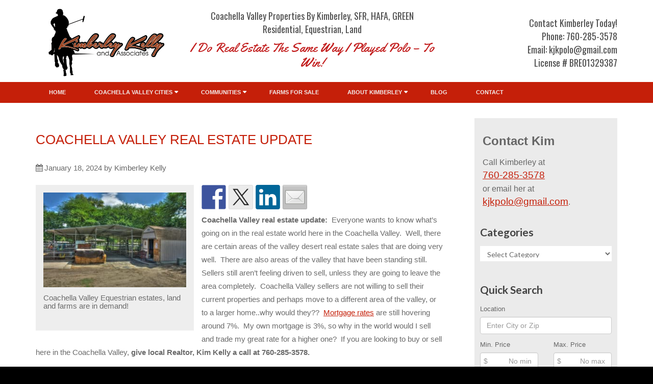

--- FILE ---
content_type: text/html; charset=UTF-8
request_url: https://www.desertluxuryproperties.com/coachella-valley-real-estate-update-7/
body_size: 25997
content:
<!DOCTYPE html>
<html lang="en">
<head >
<meta charset="UTF-8" />
<meta name="viewport" content="width=device-width, initial-scale=1" />
<meta name='robots' content='index, follow, max-image-preview:large, max-snippet:-1, max-video-preview:-1' />

	<!-- This site is optimized with the Yoast SEO plugin v26.6 - https://yoast.com/wordpress/plugins/seo/ -->
	<title>Coachella Valley real estate update - Coachella Valley Real Estate - Homes for sale in Coachella Valley</title>
	<meta name="description" content="Coachella Valley real estate update; Local realtor, Kim Kelly gives some insight. Call Kim to buy or sell at 760-285-3578" />
	<link rel="canonical" href="https://www.desertluxuryproperties.com/coachella-valley-real-estate-update-7/" />
	<meta property="og:locale" content="en_US" />
	<meta property="og:type" content="article" />
	<meta property="og:title" content="Coachella Valley real estate update - Coachella Valley Real Estate - Homes for sale in Coachella Valley" />
	<meta property="og:description" content="Coachella Valley real estate update; Local realtor, Kim Kelly gives some insight. Call Kim to buy or sell at 760-285-3578" />
	<meta property="og:url" content="https://www.desertluxuryproperties.com/coachella-valley-real-estate-update-7/" />
	<meta property="og:site_name" content="Coachella Valley Real Estate - Homes for sale in Coachella Valley" />
	<meta property="article:publisher" content="https://www.facebook.com/365ThingsToDoInThePalmSpringsValley" />
	<meta property="article:published_time" content="2024-01-18T22:18:53+00:00" />
	<meta property="og:image" content="https://www.desertluxuryproperties.com/wp-content/uploads/2019/09/IMGP1658_59_60_61_62-300x199.jpg" />
	<meta name="author" content="Kimberley Kelly" />
	<meta name="twitter:card" content="summary_large_image" />
	<meta name="twitter:creator" content="@k2polo" />
	<meta name="twitter:site" content="@k2polo" />
	<meta name="twitter:label1" content="Written by" />
	<meta name="twitter:data1" content="Kimberley Kelly" />
	<meta name="twitter:label2" content="Est. reading time" />
	<meta name="twitter:data2" content="3 minutes" />
	<script type="application/ld+json" class="yoast-schema-graph">{"@context":"https://schema.org","@graph":[{"@type":"Article","@id":"https://www.desertluxuryproperties.com/coachella-valley-real-estate-update-7/#article","isPartOf":{"@id":"https://www.desertluxuryproperties.com/coachella-valley-real-estate-update-7/"},"author":{"name":"Kimberley Kelly","@id":"https://www.desertluxuryproperties.com/#/schema/person/71fb27d27fe57a72a18143f104ae6519"},"headline":"Coachella Valley real estate update","datePublished":"2024-01-18T22:18:53+00:00","mainEntityOfPage":{"@id":"https://www.desertluxuryproperties.com/coachella-valley-real-estate-update-7/"},"wordCount":465,"publisher":{"@id":"https://www.desertluxuryproperties.com/#organization"},"image":{"@id":"https://www.desertluxuryproperties.com/coachella-valley-real-estate-update-7/#primaryimage"},"thumbnailUrl":"https://www.desertluxuryproperties.com/wp-content/uploads/2019/09/IMGP1658_59_60_61_62-300x199.jpg","articleSection":["Coachella Valley"],"inLanguage":"en"},{"@type":"WebPage","@id":"https://www.desertluxuryproperties.com/coachella-valley-real-estate-update-7/","url":"https://www.desertluxuryproperties.com/coachella-valley-real-estate-update-7/","name":"Coachella Valley real estate update - Coachella Valley Real Estate - Homes for sale in Coachella Valley","isPartOf":{"@id":"https://www.desertluxuryproperties.com/#website"},"primaryImageOfPage":{"@id":"https://www.desertluxuryproperties.com/coachella-valley-real-estate-update-7/#primaryimage"},"image":{"@id":"https://www.desertluxuryproperties.com/coachella-valley-real-estate-update-7/#primaryimage"},"thumbnailUrl":"https://www.desertluxuryproperties.com/wp-content/uploads/2019/09/IMGP1658_59_60_61_62-300x199.jpg","datePublished":"2024-01-18T22:18:53+00:00","description":"Coachella Valley real estate update; Local realtor, Kim Kelly gives some insight. Call Kim to buy or sell at 760-285-3578","breadcrumb":{"@id":"https://www.desertluxuryproperties.com/coachella-valley-real-estate-update-7/#breadcrumb"},"inLanguage":"en","potentialAction":[{"@type":"ReadAction","target":["https://www.desertluxuryproperties.com/coachella-valley-real-estate-update-7/"]}]},{"@type":"ImageObject","inLanguage":"en","@id":"https://www.desertluxuryproperties.com/coachella-valley-real-estate-update-7/#primaryimage","url":"https://www.desertluxuryproperties.com/wp-content/uploads/2019/09/IMGP1658_59_60_61_62.jpg","contentUrl":"https://www.desertluxuryproperties.com/wp-content/uploads/2019/09/IMGP1658_59_60_61_62.jpg","width":3008,"height":2000,"caption":"Coachella Valley Equestrian estates, land and farms are in demand!"},{"@type":"BreadcrumbList","@id":"https://www.desertluxuryproperties.com/coachella-valley-real-estate-update-7/#breadcrumb","itemListElement":[{"@type":"ListItem","position":1,"name":"Home","item":"https://www.desertluxuryproperties.com/"},{"@type":"ListItem","position":2,"name":"Coachella Valley real estate update"}]},{"@type":"WebSite","@id":"https://www.desertluxuryproperties.com/#website","url":"https://www.desertluxuryproperties.com/","name":"Coachella Valley Real Estate - Homes for sale in Coachella Valley","description":"","publisher":{"@id":"https://www.desertluxuryproperties.com/#organization"},"potentialAction":[{"@type":"SearchAction","target":{"@type":"EntryPoint","urlTemplate":"https://www.desertluxuryproperties.com/?s={search_term_string}"},"query-input":{"@type":"PropertyValueSpecification","valueRequired":true,"valueName":"search_term_string"}}],"inLanguage":"en"},{"@type":"Organization","@id":"https://www.desertluxuryproperties.com/#organization","name":"Kimberley Kelly and Associates","url":"https://www.desertluxuryproperties.com/","logo":{"@type":"ImageObject","inLanguage":"en","@id":"https://www.desertluxuryproperties.com/#/schema/logo/image/","url":"https://www.desertluxuryproperties.com/wp-content/uploads/2014/08/Logo-in-full-size-20131.png","contentUrl":"https://www.desertluxuryproperties.com/wp-content/uploads/2014/08/Logo-in-full-size-20131.png","width":1000,"height":568,"caption":"Kimberley Kelly and Associates"},"image":{"@id":"https://www.desertluxuryproperties.com/#/schema/logo/image/"},"sameAs":["https://www.facebook.com/365ThingsToDoInThePalmSpringsValley","https://x.com/k2polo","https://www.instagram.com/k2polo/","https://www.linkedin.com/in/k2polo/","https://www.youtube.com/channel/UC_1qNYmoAr1jw6nZFrSxkxQ"]},{"@type":"Person","@id":"https://www.desertluxuryproperties.com/#/schema/person/71fb27d27fe57a72a18143f104ae6519","name":"Kimberley Kelly","image":{"@type":"ImageObject","inLanguage":"en","@id":"https://www.desertluxuryproperties.com/#/schema/person/image/","url":"https://secure.gravatar.com/avatar/6d0a12bdfe8db5c95408241bf7c3855d64e9fdb5994548b01db2eeff7cb26105?s=96&d=mm&r=g","contentUrl":"https://secure.gravatar.com/avatar/6d0a12bdfe8db5c95408241bf7c3855d64e9fdb5994548b01db2eeff7cb26105?s=96&d=mm&r=g","caption":"Kimberley Kelly"},"description":"A Desert \"local\" for over 30 years, I KNOW the desert. I sell from the Eastern cities of Thermal, Coachella, La Quinta and Indio, through the central cities of Rancho Mirage, Indian Wells and Palm Desert, to the West side city of Palm Springs! I'm also a local horse woman, and deal in Land, investment land banking, and equestrian properties.","sameAs":["http://desertluxuryproperties.com","https://x.com/k2polo"]}]}</script>
	<!-- / Yoast SEO plugin. -->


<link rel='dns-prefetch' href='//www.idxhome.com' />
<link rel='dns-prefetch' href='//ws.sharethis.com' />
<link rel='dns-prefetch' href='//s3.amazonaws.com' />
<link rel='dns-prefetch' href='//fonts.googleapis.com' />
<link rel='dns-prefetch' href='//netdna.bootstrapcdn.com' />
<link rel="alternate" type="application/rss+xml" title="Coachella Valley Real Estate - Homes for sale in Coachella Valley &raquo; Feed" href="https://www.desertluxuryproperties.com/feed/" />
<link rel="alternate" type="application/rss+xml" title="Coachella Valley Real Estate - Homes for sale in Coachella Valley &raquo; Comments Feed" href="https://www.desertluxuryproperties.com/comments/feed/" />
<link rel="alternate" title="oEmbed (JSON)" type="application/json+oembed" href="https://www.desertluxuryproperties.com/wp-json/oembed/1.0/embed?url=https%3A%2F%2Fwww.desertluxuryproperties.com%2Fcoachella-valley-real-estate-update-7%2F" />
<link rel="alternate" title="oEmbed (XML)" type="text/xml+oembed" href="https://www.desertluxuryproperties.com/wp-json/oembed/1.0/embed?url=https%3A%2F%2Fwww.desertluxuryproperties.com%2Fcoachella-valley-real-estate-update-7%2F&#038;format=xml" />
<style id='wp-img-auto-sizes-contain-inline-css' type='text/css'>
img:is([sizes=auto i],[sizes^="auto," i]){contain-intrinsic-size:3000px 1500px}
/*# sourceURL=wp-img-auto-sizes-contain-inline-css */
</style>
<link rel='stylesheet' id='ihf-bundle-css-css' href='https://www.idxhome.com/service/resources/dist/wordpress/bundle.css?1768906447414' type='text/css' media='' />
<link rel='stylesheet' id='curb-appeal-evolved-css' href='https://www.desertluxuryproperties.com/wp-content/themes/curb-appeal-evolved/style.css' type='text/css' media='all' />
<style id='wp-emoji-styles-inline-css' type='text/css'>

	img.wp-smiley, img.emoji {
		display: inline !important;
		border: none !important;
		box-shadow: none !important;
		height: 1em !important;
		width: 1em !important;
		margin: 0 0.07em !important;
		vertical-align: -0.1em !important;
		background: none !important;
		padding: 0 !important;
	}
/*# sourceURL=wp-emoji-styles-inline-css */
</style>
<style id='wp-block-library-inline-css' type='text/css'>
:root{--wp-block-synced-color:#7a00df;--wp-block-synced-color--rgb:122,0,223;--wp-bound-block-color:var(--wp-block-synced-color);--wp-editor-canvas-background:#ddd;--wp-admin-theme-color:#007cba;--wp-admin-theme-color--rgb:0,124,186;--wp-admin-theme-color-darker-10:#006ba1;--wp-admin-theme-color-darker-10--rgb:0,107,160.5;--wp-admin-theme-color-darker-20:#005a87;--wp-admin-theme-color-darker-20--rgb:0,90,135;--wp-admin-border-width-focus:2px}@media (min-resolution:192dpi){:root{--wp-admin-border-width-focus:1.5px}}.wp-element-button{cursor:pointer}:root .has-very-light-gray-background-color{background-color:#eee}:root .has-very-dark-gray-background-color{background-color:#313131}:root .has-very-light-gray-color{color:#eee}:root .has-very-dark-gray-color{color:#313131}:root .has-vivid-green-cyan-to-vivid-cyan-blue-gradient-background{background:linear-gradient(135deg,#00d084,#0693e3)}:root .has-purple-crush-gradient-background{background:linear-gradient(135deg,#34e2e4,#4721fb 50%,#ab1dfe)}:root .has-hazy-dawn-gradient-background{background:linear-gradient(135deg,#faaca8,#dad0ec)}:root .has-subdued-olive-gradient-background{background:linear-gradient(135deg,#fafae1,#67a671)}:root .has-atomic-cream-gradient-background{background:linear-gradient(135deg,#fdd79a,#004a59)}:root .has-nightshade-gradient-background{background:linear-gradient(135deg,#330968,#31cdcf)}:root .has-midnight-gradient-background{background:linear-gradient(135deg,#020381,#2874fc)}:root{--wp--preset--font-size--normal:16px;--wp--preset--font-size--huge:42px}.has-regular-font-size{font-size:1em}.has-larger-font-size{font-size:2.625em}.has-normal-font-size{font-size:var(--wp--preset--font-size--normal)}.has-huge-font-size{font-size:var(--wp--preset--font-size--huge)}.has-text-align-center{text-align:center}.has-text-align-left{text-align:left}.has-text-align-right{text-align:right}.has-fit-text{white-space:nowrap!important}#end-resizable-editor-section{display:none}.aligncenter{clear:both}.items-justified-left{justify-content:flex-start}.items-justified-center{justify-content:center}.items-justified-right{justify-content:flex-end}.items-justified-space-between{justify-content:space-between}.screen-reader-text{border:0;clip-path:inset(50%);height:1px;margin:-1px;overflow:hidden;padding:0;position:absolute;width:1px;word-wrap:normal!important}.screen-reader-text:focus{background-color:#ddd;clip-path:none;color:#444;display:block;font-size:1em;height:auto;left:5px;line-height:normal;padding:15px 23px 14px;text-decoration:none;top:5px;width:auto;z-index:100000}html :where(.has-border-color){border-style:solid}html :where([style*=border-top-color]){border-top-style:solid}html :where([style*=border-right-color]){border-right-style:solid}html :where([style*=border-bottom-color]){border-bottom-style:solid}html :where([style*=border-left-color]){border-left-style:solid}html :where([style*=border-width]){border-style:solid}html :where([style*=border-top-width]){border-top-style:solid}html :where([style*=border-right-width]){border-right-style:solid}html :where([style*=border-bottom-width]){border-bottom-style:solid}html :where([style*=border-left-width]){border-left-style:solid}html :where(img[class*=wp-image-]){height:auto;max-width:100%}:where(figure){margin:0 0 1em}html :where(.is-position-sticky){--wp-admin--admin-bar--position-offset:var(--wp-admin--admin-bar--height,0px)}@media screen and (max-width:600px){html :where(.is-position-sticky){--wp-admin--admin-bar--position-offset:0px}}

/*# sourceURL=wp-block-library-inline-css */
</style><style id='global-styles-inline-css' type='text/css'>
:root{--wp--preset--aspect-ratio--square: 1;--wp--preset--aspect-ratio--4-3: 4/3;--wp--preset--aspect-ratio--3-4: 3/4;--wp--preset--aspect-ratio--3-2: 3/2;--wp--preset--aspect-ratio--2-3: 2/3;--wp--preset--aspect-ratio--16-9: 16/9;--wp--preset--aspect-ratio--9-16: 9/16;--wp--preset--color--black: #000000;--wp--preset--color--cyan-bluish-gray: #abb8c3;--wp--preset--color--white: #ffffff;--wp--preset--color--pale-pink: #f78da7;--wp--preset--color--vivid-red: #cf2e2e;--wp--preset--color--luminous-vivid-orange: #ff6900;--wp--preset--color--luminous-vivid-amber: #fcb900;--wp--preset--color--light-green-cyan: #7bdcb5;--wp--preset--color--vivid-green-cyan: #00d084;--wp--preset--color--pale-cyan-blue: #8ed1fc;--wp--preset--color--vivid-cyan-blue: #0693e3;--wp--preset--color--vivid-purple: #9b51e0;--wp--preset--gradient--vivid-cyan-blue-to-vivid-purple: linear-gradient(135deg,rgb(6,147,227) 0%,rgb(155,81,224) 100%);--wp--preset--gradient--light-green-cyan-to-vivid-green-cyan: linear-gradient(135deg,rgb(122,220,180) 0%,rgb(0,208,130) 100%);--wp--preset--gradient--luminous-vivid-amber-to-luminous-vivid-orange: linear-gradient(135deg,rgb(252,185,0) 0%,rgb(255,105,0) 100%);--wp--preset--gradient--luminous-vivid-orange-to-vivid-red: linear-gradient(135deg,rgb(255,105,0) 0%,rgb(207,46,46) 100%);--wp--preset--gradient--very-light-gray-to-cyan-bluish-gray: linear-gradient(135deg,rgb(238,238,238) 0%,rgb(169,184,195) 100%);--wp--preset--gradient--cool-to-warm-spectrum: linear-gradient(135deg,rgb(74,234,220) 0%,rgb(151,120,209) 20%,rgb(207,42,186) 40%,rgb(238,44,130) 60%,rgb(251,105,98) 80%,rgb(254,248,76) 100%);--wp--preset--gradient--blush-light-purple: linear-gradient(135deg,rgb(255,206,236) 0%,rgb(152,150,240) 100%);--wp--preset--gradient--blush-bordeaux: linear-gradient(135deg,rgb(254,205,165) 0%,rgb(254,45,45) 50%,rgb(107,0,62) 100%);--wp--preset--gradient--luminous-dusk: linear-gradient(135deg,rgb(255,203,112) 0%,rgb(199,81,192) 50%,rgb(65,88,208) 100%);--wp--preset--gradient--pale-ocean: linear-gradient(135deg,rgb(255,245,203) 0%,rgb(182,227,212) 50%,rgb(51,167,181) 100%);--wp--preset--gradient--electric-grass: linear-gradient(135deg,rgb(202,248,128) 0%,rgb(113,206,126) 100%);--wp--preset--gradient--midnight: linear-gradient(135deg,rgb(2,3,129) 0%,rgb(40,116,252) 100%);--wp--preset--font-size--small: 13px;--wp--preset--font-size--medium: 20px;--wp--preset--font-size--large: 36px;--wp--preset--font-size--x-large: 42px;--wp--preset--spacing--20: 0.44rem;--wp--preset--spacing--30: 0.67rem;--wp--preset--spacing--40: 1rem;--wp--preset--spacing--50: 1.5rem;--wp--preset--spacing--60: 2.25rem;--wp--preset--spacing--70: 3.38rem;--wp--preset--spacing--80: 5.06rem;--wp--preset--shadow--natural: 6px 6px 9px rgba(0, 0, 0, 0.2);--wp--preset--shadow--deep: 12px 12px 50px rgba(0, 0, 0, 0.4);--wp--preset--shadow--sharp: 6px 6px 0px rgba(0, 0, 0, 0.2);--wp--preset--shadow--outlined: 6px 6px 0px -3px rgb(255, 255, 255), 6px 6px rgb(0, 0, 0);--wp--preset--shadow--crisp: 6px 6px 0px rgb(0, 0, 0);}:where(.is-layout-flex){gap: 0.5em;}:where(.is-layout-grid){gap: 0.5em;}body .is-layout-flex{display: flex;}.is-layout-flex{flex-wrap: wrap;align-items: center;}.is-layout-flex > :is(*, div){margin: 0;}body .is-layout-grid{display: grid;}.is-layout-grid > :is(*, div){margin: 0;}:where(.wp-block-columns.is-layout-flex){gap: 2em;}:where(.wp-block-columns.is-layout-grid){gap: 2em;}:where(.wp-block-post-template.is-layout-flex){gap: 1.25em;}:where(.wp-block-post-template.is-layout-grid){gap: 1.25em;}.has-black-color{color: var(--wp--preset--color--black) !important;}.has-cyan-bluish-gray-color{color: var(--wp--preset--color--cyan-bluish-gray) !important;}.has-white-color{color: var(--wp--preset--color--white) !important;}.has-pale-pink-color{color: var(--wp--preset--color--pale-pink) !important;}.has-vivid-red-color{color: var(--wp--preset--color--vivid-red) !important;}.has-luminous-vivid-orange-color{color: var(--wp--preset--color--luminous-vivid-orange) !important;}.has-luminous-vivid-amber-color{color: var(--wp--preset--color--luminous-vivid-amber) !important;}.has-light-green-cyan-color{color: var(--wp--preset--color--light-green-cyan) !important;}.has-vivid-green-cyan-color{color: var(--wp--preset--color--vivid-green-cyan) !important;}.has-pale-cyan-blue-color{color: var(--wp--preset--color--pale-cyan-blue) !important;}.has-vivid-cyan-blue-color{color: var(--wp--preset--color--vivid-cyan-blue) !important;}.has-vivid-purple-color{color: var(--wp--preset--color--vivid-purple) !important;}.has-black-background-color{background-color: var(--wp--preset--color--black) !important;}.has-cyan-bluish-gray-background-color{background-color: var(--wp--preset--color--cyan-bluish-gray) !important;}.has-white-background-color{background-color: var(--wp--preset--color--white) !important;}.has-pale-pink-background-color{background-color: var(--wp--preset--color--pale-pink) !important;}.has-vivid-red-background-color{background-color: var(--wp--preset--color--vivid-red) !important;}.has-luminous-vivid-orange-background-color{background-color: var(--wp--preset--color--luminous-vivid-orange) !important;}.has-luminous-vivid-amber-background-color{background-color: var(--wp--preset--color--luminous-vivid-amber) !important;}.has-light-green-cyan-background-color{background-color: var(--wp--preset--color--light-green-cyan) !important;}.has-vivid-green-cyan-background-color{background-color: var(--wp--preset--color--vivid-green-cyan) !important;}.has-pale-cyan-blue-background-color{background-color: var(--wp--preset--color--pale-cyan-blue) !important;}.has-vivid-cyan-blue-background-color{background-color: var(--wp--preset--color--vivid-cyan-blue) !important;}.has-vivid-purple-background-color{background-color: var(--wp--preset--color--vivid-purple) !important;}.has-black-border-color{border-color: var(--wp--preset--color--black) !important;}.has-cyan-bluish-gray-border-color{border-color: var(--wp--preset--color--cyan-bluish-gray) !important;}.has-white-border-color{border-color: var(--wp--preset--color--white) !important;}.has-pale-pink-border-color{border-color: var(--wp--preset--color--pale-pink) !important;}.has-vivid-red-border-color{border-color: var(--wp--preset--color--vivid-red) !important;}.has-luminous-vivid-orange-border-color{border-color: var(--wp--preset--color--luminous-vivid-orange) !important;}.has-luminous-vivid-amber-border-color{border-color: var(--wp--preset--color--luminous-vivid-amber) !important;}.has-light-green-cyan-border-color{border-color: var(--wp--preset--color--light-green-cyan) !important;}.has-vivid-green-cyan-border-color{border-color: var(--wp--preset--color--vivid-green-cyan) !important;}.has-pale-cyan-blue-border-color{border-color: var(--wp--preset--color--pale-cyan-blue) !important;}.has-vivid-cyan-blue-border-color{border-color: var(--wp--preset--color--vivid-cyan-blue) !important;}.has-vivid-purple-border-color{border-color: var(--wp--preset--color--vivid-purple) !important;}.has-vivid-cyan-blue-to-vivid-purple-gradient-background{background: var(--wp--preset--gradient--vivid-cyan-blue-to-vivid-purple) !important;}.has-light-green-cyan-to-vivid-green-cyan-gradient-background{background: var(--wp--preset--gradient--light-green-cyan-to-vivid-green-cyan) !important;}.has-luminous-vivid-amber-to-luminous-vivid-orange-gradient-background{background: var(--wp--preset--gradient--luminous-vivid-amber-to-luminous-vivid-orange) !important;}.has-luminous-vivid-orange-to-vivid-red-gradient-background{background: var(--wp--preset--gradient--luminous-vivid-orange-to-vivid-red) !important;}.has-very-light-gray-to-cyan-bluish-gray-gradient-background{background: var(--wp--preset--gradient--very-light-gray-to-cyan-bluish-gray) !important;}.has-cool-to-warm-spectrum-gradient-background{background: var(--wp--preset--gradient--cool-to-warm-spectrum) !important;}.has-blush-light-purple-gradient-background{background: var(--wp--preset--gradient--blush-light-purple) !important;}.has-blush-bordeaux-gradient-background{background: var(--wp--preset--gradient--blush-bordeaux) !important;}.has-luminous-dusk-gradient-background{background: var(--wp--preset--gradient--luminous-dusk) !important;}.has-pale-ocean-gradient-background{background: var(--wp--preset--gradient--pale-ocean) !important;}.has-electric-grass-gradient-background{background: var(--wp--preset--gradient--electric-grass) !important;}.has-midnight-gradient-background{background: var(--wp--preset--gradient--midnight) !important;}.has-small-font-size{font-size: var(--wp--preset--font-size--small) !important;}.has-medium-font-size{font-size: var(--wp--preset--font-size--medium) !important;}.has-large-font-size{font-size: var(--wp--preset--font-size--large) !important;}.has-x-large-font-size{font-size: var(--wp--preset--font-size--x-large) !important;}
/*# sourceURL=global-styles-inline-css */
</style>

<style id='classic-theme-styles-inline-css' type='text/css'>
/*! This file is auto-generated */
.wp-block-button__link{color:#fff;background-color:#32373c;border-radius:9999px;box-shadow:none;text-decoration:none;padding:calc(.667em + 2px) calc(1.333em + 2px);font-size:1.125em}.wp-block-file__button{background:#32373c;color:#fff;text-decoration:none}
/*# sourceURL=/wp-includes/css/classic-themes.min.css */
</style>
<link rel='stylesheet' id='contact-form-7-css' href='https://www.desertluxuryproperties.com/wp-content/plugins/contact-form-7/includes/css/styles.css' type='text/css' media='all' />
<link rel='stylesheet' id='properticons-css' href='//s3.amazonaws.com/properticons/css/properticons.css' type='text/css' media='all' />
<link rel='stylesheet' id='cae-google-fonts-css' href='//fonts.googleapis.com/css?family=Lato%3A400%2C700' type='text/css' media='all' />
<link rel='stylesheet' id='font-awesome-css' href='//netdna.bootstrapcdn.com/font-awesome/4.1.0/css/font-awesome.min.css' type='text/css' media='all' />
<script type="text/javascript" src="https://www.desertluxuryproperties.com/wp-includes/js/jquery/jquery.min.js" id="jquery-core-js"></script>
<script type="text/javascript" src="https://www.desertluxuryproperties.com/wp-includes/js/jquery/jquery-migrate.min.js" id="jquery-migrate-js"></script>
<script type="text/javascript" src="https://www.idxhome.com/service/resources/dist/wordpress/bundle.js?1768906447414" id="ihf-bundle-js-js"></script>
<script type="text/javascript" src="https://www.desertluxuryproperties.com/wp-content/themes/curb-appeal-evolved/lib/js/responsive-menu.js" id="cae-responsive-menu-js"></script>
<script type="text/javascript" src="https://www.desertluxuryproperties.com/wp-content/themes/curb-appeal-evolved/lib/js/modernizr.custom.js" id="modernizr-custom-js"></script>
<script id='st_insights_js' type="text/javascript" src="https://ws.sharethis.com/button/st_insights.js?publisher=eba0f3ba-f9ab-408c-bc68-c28af5afe749&amp;product=feather" id="feather-sharethis-js"></script>
<link rel="https://api.w.org/" href="https://www.desertluxuryproperties.com/wp-json/" /><link rel="alternate" title="JSON" type="application/json" href="https://www.desertluxuryproperties.com/wp-json/wp/v2/posts/13831" /><link rel="EditURI" type="application/rsd+xml" title="RSD" href="https://www.desertluxuryproperties.com/xmlrpc.php?rsd" />

<link rel='shortlink' href='https://www.desertluxuryproperties.com/?p=13831' />
<style type="text/css">

</style><script type="text/javascript">
(function(url){
	if(/(?:Chrome\/26\.0\.1410\.63 Safari\/537\.31|WordfenceTestMonBot)/.test(navigator.userAgent)){ return; }
	var addEvent = function(evt, handler) {
		if (window.addEventListener) {
			document.addEventListener(evt, handler, false);
		} else if (window.attachEvent) {
			document.attachEvent('on' + evt, handler);
		}
	};
	var removeEvent = function(evt, handler) {
		if (window.removeEventListener) {
			document.removeEventListener(evt, handler, false);
		} else if (window.detachEvent) {
			document.detachEvent('on' + evt, handler);
		}
	};
	var evts = 'contextmenu dblclick drag dragend dragenter dragleave dragover dragstart drop keydown keypress keyup mousedown mousemove mouseout mouseover mouseup mousewheel scroll'.split(' ');
	var logHuman = function() {
		if (window.wfLogHumanRan) { return; }
		window.wfLogHumanRan = true;
		var wfscr = document.createElement('script');
		wfscr.type = 'text/javascript';
		wfscr.async = true;
		wfscr.src = url + '&r=' + Math.random();
		(document.getElementsByTagName('head')[0]||document.getElementsByTagName('body')[0]).appendChild(wfscr);
		for (var i = 0; i < evts.length; i++) {
			removeEvent(evts[i], logHuman);
		}
	};
	for (var i = 0; i < evts.length; i++) {
		addEvent(evts[i], logHuman);
	}
})('//www.desertluxuryproperties.com/?wordfence_lh=1&hid=BD6C615FF6AD716FB22DFA049FAA72C5');
</script><link rel="icon" href="https://www.desertluxuryproperties.com/wp-content/themes/curb-appeal-evolved/images/favicon.png" />
<script>
  (function(i,s,o,g,r,a,m){i['GoogleAnalyticsObject']=r;i[r]=i[r]||function(){
  (i[r].q=i[r].q||[]).push(arguments)},i[r].l=1*new Date();a=s.createElement(o),
  m=s.getElementsByTagName(o)[0];a.async=1;a.src=g;m.parentNode.insertBefore(a,m)
  })(window,document,'script','//www.google-analytics.com/analytics.js','ga');

  ga('create', 'UA-26312236-1', 'auto');
  ga('send', 'pageview');

</script>
<script src='https://www.google.com/recaptcha/api.js'></script>	<!--[if lt IE 9]>
		<style>
			.cae-featuredpage figcaption { position: relative; top: auto; bottom: auto;}		
			</style>
	<![endif]-->
			<!-- begin Customizer CSS -->
		<style type="text/css">
			.header-image .title-area a { background-image:url(https://www.desertluxuryproperties.com/wp-content/uploads/2014/08/Logo-in-full-size-20131.png); }
.header-image .site-title a { height:40px; }
.home-static-image .slider { background-image:url(https://www.desertluxuryproperties.com/wp-content/uploads/2020/11/home-page-wide-scaled-2020.jpg); }
		</style>
		<!-- end Customizer CSS -->
		<style type="text/css">/* Custom CSS *//*@import "https://fonts.googleapis.com/css?family=Lato:100,300,300,700";
@import "https://fonts.googleapis.com/css?family=PT+Sans:400,700";
@import "https://fonts.googleapis.com/css?family=Raleway:100,700,200,400,500,600";
@import "https://fonts.googleapis.com/css?family=Noto+Sans:400,700";
@import "https://fonts.googleapis.com/css?family=Adamina";
@import "https://fonts.googleapis.com/css?family=Muli:300,300";*/
@import "https://fonts.googleapis.com/css?family=Yellowtail";
@import "https://fonts.googleapis.com/css?family=Arizonia";
@import "https://fonts.googleapis.com/css?family=Oswald:400,700,300";
.home .simplesocialbuttons {
    display: none
}
.abd div #user-profile-2 p.potential {
font-size: 12px!important;
}
html #mc_embed_signup .mc-field-group {
clear: left;
position: relative;
width: 96%;
padding-bottom: 5px;
min-height: 13px;
}
h1.entry-title a {
    text-decoration: none;
    text-transform: capitalize;
    font-weight: 600;
    font-size: 18px;
    color: #303030;
    font-family: Raleway,sans-serif;
}
.entry-header {
    margin: 0
}
h1,
h2,
h2 a,
h3,
h4,
h5,
h6 {
    font-family: 'Noto Sans',sans-serif
}
h1.entry-title {
    line-height: 55px;
    margin: 45px 0 15px;
    font-size: 26px;
    color: #C51F09;
    font-weight: 500;
    font-family: Raleway,sans-serif;
}
div.footer-widgets header.entry-header {
    margin: 0
}
.post {
    margin: 0px;
}
body,
p {
    font-family: 'Lato',Arial,sans-serif;
    font-weight: 300;
    font-size: 14px;
    line-height: 26px;
    padding: 0;
    text-decoration: none;
    font-family: 'Noto Sans',sans-serif;
    font-family: 'Noto Sans',sans-serif;
}
div#user-profile-2 b {
color: #363636;
display: block;
font-size: 13px;
font-style: italic;
text-transform: capitalize;
font-family: Raleway,sans-serif;
}
section.realespage h1 {
    display: none
}

.ctaa h3 {
    color: #fff
}
ul.the-socials-bottom li {
    margin: 0
}
h4 {
    font-size: 16px;
    line-height: 24px;
}
div.abd {
    background: #FFF;
    padding: 0 15px;
}
h4.tit {
margin: 15px 0 0;
color: #C51F09;
font-family: 'Noto Sans',sans-serif;
font-size: 14px;
text-transform: capitalize;
font-weight: 300;
margin: 30px 0 10px;
color: #C51F09;
font-family: Raleway,sans-serif;
font-size: 14px;
text-transform: capitalize;
font-weight: 300;
line-height: 21px;
font-family: 'Noto Sans',sans-serif;
font-weight: 100;
font-size: 16px;
color: #363636;
letter-spacing: .9px;
margin: 0px 0 10px;
padding-left: 5px;
line-height: 21px;
font-family: lato,sans-serif;
font-weight: 600;
font-family: Raleway,sans-serif;
}
ul#yiw-featured-post li a:link,
.widget_featured-posts li a:visited {
    min-height: 80px;
    text-decoration: none;
    color: #646464;
}
div#featured-page-3 {
    margin: 0
}
div.gform_footer input.button,
input[type="submit"],
input[type="button"],
.enews #subbutton,
.reply a,
.searchsubmit,
#submit,
a.btn {
    background-color: #A5A5A5;
    color: #FFF;
    border: 0;
    cursor: pointer;
    display: inline-block;
    padding: 10px 20px;
    margin: 0 0 10px;
    font-size: 12px;
    font-weight: 300;
    line-height: 20px;
    text-align: center;
    text-transform: uppercase;
    text-decoration: none;
    vertical-align: middle;
}
.site-inner {
    border-top: 1px solid #eaeaea;
    padding: 0;
}
div.five {
    width: 20%;
    float: left;
    padding: 5px;
}
div.five img {
    width: 100%
}
div.thrbx {
    width: 33%;
    float: left;
}
section.fset {
    overflow: auto
}
nav.nav-primary a,
nav.nav-primary .genesis-nav-menu .current-menu-item > a[title="Home"] {
    padding: 13px 25px;
    background: transparent;
    margin-bottom: 0;
    color: #F3EDED;
    font-size: 15px;
    font-weight: 300;
}
nav.nav-primary {
    background: #C51F09;
    background: #ed4732;
    background: linear-gradient(0deg,#C51F09,#A32514);
    box-shadow: 0 1px 0 rgba(197,197,197,0.13);
}
div.communities .widget {
    width: 14.2%;
    float: left;
}
div.communities {
    overflow: auto;
    margin: 0;
    margin-bottom: 60px;
    margin-top: 5px;
}
.home-middle {
    padding: 40px 0;
    background: transparent;
}
span#tgc {
    font-weight: 600;
    text-align: center;
    font-family: Raleway,sans-serif;
    text-shadow: 1px 1px 1px rgba(0,0,0,0.72);
    padding: 2px!important;
    background: none;
    text-shadow: 1px 1px 14px #000;
}
nav.nav-primary a,
nav.nav-primary .genesis-nav-menu .current-menu-item > a[title="Home"] {
    padding: 15px 28px;
    background: transparent;
    margin-bottom: 0;
    color: #F3EDED;
    font-size: 15px;
    font-weight: 300;
}
.entry-content .ctaa h3 {
    color: #FFF;
    font-size: 12px;
    text-align: left!important;
    font-weight: 300;
    letter-spacing: 1px;
}
div.communities h2 a {
    font-size: 12px;
    color: #fff;
    line-height: 10px;
    display: none;
    color: #fff;
    font-weight: 300;
    text-decoration: none;
    text-transform: capitalize;
}
div.communities h2 {
    line-height: 21px;
    margin: 17px 0 0;
    background: transparent;
    position: relative;
    top: 0;
    display: block;
    padding: 20px 0 5px;
    width: 100%;
    text-transform: uppercase;
    font-size: 18px;
    color: rgba(100,69,35,1);
    font-weight: 400;
    text-shadow: 1px 1px 1px #fff;
    font-family: 'Oswald',sans-serif;
}
h1.site-title,
.site-title a {
    font-size: 22px;
    font-weight: 300;
    line-height: 38px;
    text-transform: capitalize;
    color: #868686;
    text-decoration: none;
}
.top-header {
    padding: 2px 0;
    font-size: 16px;
    line-height: 29px;
    background: #FFF;
    color: #929292;
    font-weight: 300;
}
section.realespage p {
    margin-bottom: 20px
}
div.ctaa h3 {
    margin: 0;
    font-size: 12px;
    padding: 2px 20px;
    font-weight: 300;
    text-transform: uppercase;
    letter-spacing: .9px;
    font-family: 'Noto Sans',sans-serif;
    font-family: 'Noto Sans',sans-serif;
}
div.ctaa {
    background: #C51F09;
    text-align: center;
    padding: 5px 0;
    color: #fff;
    border-bottom: 2px solid #C59328;
    display: inline-block;
    background: #C51F09;
    text-align: center;
    color: #fff;
    border-bottom: 2px solid #B11C08;
    display: inline-block;
    width: AUTO;
    font-size: 12PX;
    font-weight: 300;
    text-transform: uppercase;
    letter-spacing: 1.5px;
    margin: 10px 0 15px;
    padding: 5px 12px;
    font-weight: 100;
    font-family: Raleway,sans-serif;
    background: #C51F09;
    border-radius: 3px;
    border-bottom: 3px solid #B41601;
}
img.attachment-communities {
    margin: 0 10px;
    display: block;
    border: 0 solid;
    border-color: #444;
    width: 100%;
    min-height: 100px;
    max-width: 217px;
    height: 133px;
    border: 3px solid #E0BD7E;
}
h2#hdb {
    position: relative
}
h1.ldhead {
    font-size: 21px;
    color: #C51F09;
    font-weight: 300;
    position: relative;
    letter-spacing: .5px;
    margin: 0;
    text-transform: capitalize;
    font-family: 'Noto Sans',sans-serif;
}
h1.ldhead:after {
    content: '';
    position: relative;
    top: 0;
    left: 0;
    width: 100%;
    height: 100%;
    z-index: 0;
    pointer-events: none;
    background: radial-gradient(circle farthest-side at top,rgba(255,255,255,0.45) 0,rgba(255,255,255,0) 100%);
}
div.featpage {
    position: relative;
    overflow: hidden;
}
div.abd p {
    font-weight: 300
}
div.testimonials {
    border-left: 2px solid #C51F09;
    overflow: auto;
    margin: 15px;
    padding-left: 15px;
}
div.communities h4 {
    color: #535353;
    font-weight: 700;
    font-size: 16px;
    margin-top: 30px;
}
div.featuredpagec {
    float: left;
    width: 20%;
    transition: all .5s;
}
section.abot {
    width: 75%;
    float: left;
    padding: 0 15px;
}
section.abotsb {
    float: left;
    width: 25%;
    margin-top: 0;
}
ul.the-socials-bottom li {
    display: inline-block;
    margin: 0;
}
.home div.home-middle.widget-area.clearfix {
    padding-top: 0
}
section.abot h2 {
    font-size: 14px;
    line-height: 40px;
    text-transform: initial;
    text-align: left;
    color: #707070;
    font-weight: 300;
    margin: 5px 0 0;
    font-family: Lato,Arial,sans-serif;
}
section.abot h3 {
    font-size: 16px;
    color: #C51F09;
    letter-spacing: .9px;
    margin: 30px 0 10px;
    line-height: 21px;
    font-family: 'lato',sans-serif;
    font-weight: 600;
    font-family: Raleway,sans-serif;
}
div#listings-search-2 {
    margin: 15px 0
}
header.site-header {
    background: #FFF
}
nav.nav-primary {
    background: #C51F09
}
span.link-title {
    text-transform: uppercase;
    font-weight: 800;
    font-family: Muli,sans-serif;
}
div.uwotm8 {
    padding: 10px 9px;
    color: #fff;
    font-size: 16px;
    text-align: center;
    font-weight: 300;
    text-transform: uppercase;
    display: none;
    margin: 0 auto 10px;
    background: #C51F09;
    width: auto;
}
button.wotbtn {
    background: #C51F09;
    border: none;
    margin-left: 15px;
    display: none;
}
h1.cmth1 {
    color: #C51F09;
    font-size: 27px;
    position: relative;
    font-weight: 300;
    display: block;
    text-align: center;
    text-transform: capitalize;
    width: 220px;
    margin: 0 auto 25px;
}
h1.cmth1:after {
    content: '';
    position: absolute;
    top: 0;
    left: 0;
    width: 100%;
    height: 100%;
    z-index: 0;
    pointer-events: none;
    background: radial-gradient(circle farthest-side at top,rgba(255,255,255,0.45) 0,rgba(255,255,255,0) 100%);
}
button.wotbtn a {
    color: #FFF;
    text-decoration: none;
    padding: 6px 10px;
    display: block;
    font-weight: 300;
    font-size: 15px;
    text-transform: uppercase;
}
div#text-9 h4.title {
    margin: 15px 0 10px;
    color: #C51F09;
    font-family: Raleway,sans-serif;
    font-size: 14px;
    text-transform: capitalize;
    font-weight: 300;
    font-family: 'Noto Sans',sans-serif;
    margin: 15px 0 0;
    color: #C51F09;
    font-family: 'Noto Sans',sans-serif;
    font-size: 14px;
    text-transform: capitalize;
    font-weight: 300;
    margin: 30px 0 10px;
    color: #C51F09;
    font-family: Raleway,sans-serif;
    font-size: 14px;
    text-transform: capitalize;
    font-weight: 300;
    line-height: 21px;
    font-family: 'Noto Sans',sans-serif;
    font-weight: 100;
    font-size: 16px;
    color: #363636;
    letter-spacing: .9px;
    margin: 30px 0 10px;
    line-height: 21px;
    font-family: lato,sans-serif;
    font-weight: 600;
    font-family: Raleway,sans-serif;
}
div.tp-caption.modern_medium_fat_white.tp-fade.tp-resizeme.start {
    font-weight: 300;
    text-shadow: 1px 1px 1px rgba(0,0,0,0.68);
    font-family: 'Noto Sans',sans-serif;
}
.home-middle h4.widget-title,
.home-bottom h4.widget-title {
    text-align: center;
    margin: 0;
}
.entry-image {
    width: 40px
}
div#rev_slider_2_1_wrapper {
    margin-bottom: 30px!important
}
div.vertical-search {
    z-index: 9999
}
a {
    color: #C51F09;
    text-decoration: underline;
}
li.dsidx-prop-summary {
    width: 33%;
    display: inline-block;
}
ol.dsidx-results {
    margin-top: 30px
}
.genesis-nav-menu .sub-menu a {
    color: #fff;
    background-color: #C51F09;
    font-size: 14px;
    font-weight: 300;
    padding: 20px;
    position: relative;
    width: 200px;
}
.genesis-nav-menu a:hover,
.genesis-nav-menu .current-menu-item > a,
.genesis-nav-menu .sub-menu a:hover,
.genesis-nav-menu .sub-menu .current-menu-item > a:hover,
nav.nav-primary .genesis-nav-menu .current-menu-item > a[title="Home"]:hover {
    color: #585858;
    background: #fff;
}
h4.widget-title.widgettitle {
    font-size: 14px;
    float: none;
    margin-left: 0;
    display: block;
    width: 100%;
    font-size: 18px;
    text-transform: uppercase;
    font-weight: 600;
    margin-bottom: 15px;
    font-family: 'Lato' ,sans-serif;
}
div.dsidx-standalone-disclaimer p {
    display: none
}
section.realespage strong {
    color: #C51F09;
    font-size: 14px;
    text-transform: uppercase;
    display: block;
    font-weight: 300;
    margin: 35px 0 0;
    padding-bottom: 10px;
    font-weight: 600;
    font-family: Raleway,sans-serif;
}
section.realespage h1 {
    color: #C51F09;
    font-size: 24px;
    margin: 30px 0;
    text-transform: capitalize;
}
.page-id-554 section.realespage img {
    border: none!important;
    padding: 20px;
    display: block;
    width: 135px;
}
section.realespage img {
    border: none!important;
    margin: 0 0 15px;
    border-radius: 3px;
}
section.ahrefs a {
    display: block
}
section.realespage h3 {
    font-size: 14px;
    margin: 25px 0 10px;
    text-align: left!important;
    color: #C51F09;
    font-weight: 800;
    font-family: Raleway,sans-serif;
}
.sidebar h4.widget-title.widgettitle {
font-size: 21px;
float: left;
margin-left: 0;
display: block;
width: 100%;
font-weight: 600;
color: #444;
margin-bottom: 15px;
}
section.realespage a {
    text-decoration: none;
    text-transform: uppercase;
    margin: 25px 0 10px;
    font-weight: 300;
    text-align: left!important;
    font-weight: 600;
    font-size: 14px;
    color: #C51F09;
    font-family: Raleway,sans-se;
}
img.alignright.size-full.wp-image-3588 {
    width: 270px
}
.page-id-72 section.realespage img {
    width: 200px
}
img.aligncenter {
    margin: 0
}
div.dsidx-prop-title a {
    color: #C51F09;
    text-decoration: none;
}
div.dsidx-prop-features {
    float: left
}
div.dsidx-prop-title a {
    color: #C51F09;
    font-size: 13px;
    text-decoration: none;
    display: block;
}
li.dsidx-prop-summary img {
    border: 8px solid rgba(236,236,236,1)!important;
    min-height: 195px;
}
section#featured-post-2 h4 {
    width: 100%
}
.user-profile {
    overflow: auto;
    width: 100%;
    clear: both;
}
div#text-asd {
    overflow: auto;
    float: left;
    margin: 30px 0;
}
div.site-container .site-inner {
    border-top: 0 solid #eaeaea;
    padding: 0;
    position: relative;
    padding-top: 150px;
}
div.dsidx-search-widget.dsidx-widget input {
    border: 1px solid #DDD
}
.vertical-search {
    position: absolute;
    right: 0;
    top: 30px;
    width: 25%;
    z-index: 10;
    background: #FFF;
    background: rgba(255,255,255,1);
    box-shadow: none;
    box-shadow: 0 0 0 10px rgba(255,255,255,0.5);
    padding: 15px 25px 25px;
    position: absolute;
    right: 0;
    top: 45px;
    width: 25%;
    z-index: 10;
    background: none repeat scroll 0 0 #FFF;
    box-shadow: 0 0 0 10px rgba(255,255,255,0.5);
    padding: 19px 25px;
}
.dsidx-search-widget .dsidx-search-button .submit {
font-size: 11px;
float: none;
letter-spacing: .6px;
margin: 15px auto 0;
padding: 5px 15px;
border-bottom: 2px solid #B11C08;
font-weight: 700;
border: none;
text-align: center;
background: #C51F09;
font-family: 'Noto Sans',sans-serif;
background-image: -ms-linear-gradient(top,#C51F09 0%,#941707 100%);
background-image: -moz-linear-gradient(top,#C51F09 0%,#941707 100%);
background-image: -o-linear-gradient(top,#C51F09 0%,#941707 100%);
background-image: -webkit-gradient(linear,left top,left bottom,color-stop(0,#C51F09),color-stop(1,#941707));
background-image: -webkit-linear-gradient(top,#C51F09 0%,#941707 100%);
background-image: none;
border-bottom: 3px solid #AB1B08;
}
div.slt {
    background-color: rgba(144,24,8,0);
    color: #444;
    border: 0;
    cursor: pointer;
    display: inline-block;
    padding: 10px 20px;
    margin: 0 0 10px;
    font-size: 14px;
    font-weight: 300;
    line-height: 20px;
    text-transform: uppercase;
    text-decoration: none;
    vertical-align: middle;
    width: 100%;
    margin: 0;
    text-align: center;
}
h4.widget-title.widgettitle {
    font-size: 14px;
    float: none;
    margin-left: 0;
    display: block;
    width: 100%;
    font-size: 21px;
    text-transform: capitalize;
    font-weight: 700;
    margin-bottom: 15px;
}
footer.site-footer * {
    margin: 0 auto
}
div.footer-widgets div#user-profile-2 b {
    color: #FFF;
    font-weight: lighter;
    font-size: 14px;
    text-align: left;
    text-indent: 0;
    margin-top: 30px;
    font-family: 'Lato' ,sans-serif;
    font-weight: 700;
}
div.featured-bottom-right h4.widgettitle {
text-align: left;
color: #FFF;
padding: 5px 0;
margin: 15px 0;
font-size: 18px;
text-transform: capitalize;
font-family: 'Lato' ,sans-serif;
font-weight: 500;
letter-spacing: 1px;
font-size: 14px;
float: none;
margin-left: 0;
display: block;
width: 100%;
font-size: 21px;
text-transform: capitalize;
font-weight: 700;
margin-bottom: 15px;
}
div.dsidx-prop-features {
    width: 100%;
    padding: 15px;
    min-height: 190px;
}
li.dsidx-prop-summary a img {
    border: 1px;
    min-height: 195px;
    width: 100%;
    border: 0 solid rgba(223,223,223,1)!important;
}
aside.sidebar.sidebar-primary.widget-area {
    margin-top: 30px
}
.footer-widgets {
    overflow: hidden;
    width: 100%;
    color: #fff;
    padding: 40px 0 0;
    padding-bottom: 30px;
    background: #9E3200;
    margin-top: 30px;
    background-image: -ms-linear-gradient(top left,#401806 0%,#2E1104 100%);
    background-image: -moz-linear-gradient(top left,#401806 0%,#2E1104 100%);
    background-image: -o-linear-gradient(top left,#401806 0%,#2E1104 100%);
    background-image: -webkit-gradient(linear,left top,right bottom,color-stop(0,#401806),color-stop(1,#2E1104));
    background-image: -webkit-linear-gradient(top left,#401806 0%,#2E1104 100%);
    background-image: linear-gradient(to bottom right,#C51F09 0%,#C51F09 100%);
}
input.wpcf7-form-control.wpcf7-text {
    border: none;
    width: 100%;
}
textarea.wpcf7-form-control.wpcf7-textarea {
    height: 100px;
    width: 100%;
}
input.wpcf7-form-control.wpcf7-text.wpcf7-validates-as-required {
    border: none
}
input.wpcf7-form-control.wpcf7-submit {
    background: #fff;
    color: #555;
    font-weight: 700;
    letter-spacing: 1px;
    font-size: 12px;
    padding: 5px 20px;
    font-family: 'Lato' ,sans-serif;
    border-bottom: 3px solid #CACACA;
}
form.wpcf7-form p {
    font-size: 12px!important;
    font-weight: 500;
    text-transform: uppercase;
    line-height: 21px;
    font-family: 'Lato' ,sans-serif;
}
div.cdtmg {
    overflow: auto;
    float: left;
}
ul#menu-non-gulf {
    display: none;
    transition: all .2s;
    position: absolute;
}
div.cdtmg:hover #menu-non-gulf {
    display: block
}
ul#menu-non-gulf {
    display: none;
    transition: all .2s;
    position: absolute;
    background: #fff;
    z-index: 9999;
}
div.cdtmg a {
    text-decoration: none
}
div.cdtmg li {
    list-style: none;
    padding: 10px 15px;
}
div.cdtmg li:hover {
    background: #eee
}
h4.gt {
    font-size: 12px;
    font-weight: 700;
    color: #C51F09;
    margin: 0;
    padding: 0 10px;
    margin-left: 10px;
    background: #FFF;
}
.archive-page ul li,
.entry-content ul li {
    list-style-type: none;
    margin: 0 0 0 5px;
    padding: 0;
}
body.page.page-id-1460.page-template-default.logged-in.content-sidebar.header-image.home-slider div.entry-content a {
    color: #C51F09;
    text-decoration: none;
    font-weight: 700;
}
.page-id-72 .realespage img {
    padding: 30px;
    width: 126px;
    display: block;
}
img.alignright.size-full.wp-image-3588 {
    width: 30%!important
}
div.footer-widgets .widget.featuredpost p.entry-meta {
    margin: 0 0 5px
}
div.dsidx-search-button.search-form input.submit {
    display: block
}
img.avatar.avatar-85.photo {
    width: 160px;
    border-radius: 5px;
}
.vertical-search h4.widget-title {
    font-size: 23px;
    font-weight: 800;
    color: #3C3C3C;
    text-align: center;
    font-family: 'Oswald',sans-serif;
}
footer.site-footer p,
footer.site-footer a {
    font-size: 11px;
    color: inherit;
    text-decoration: none;
}
div#user-profile-2 p.pema {
margin: 0;
}
html #mc_embed_signup .mc-field-group {
clear: left;
position: relative;
width: 96%;
padding-bottom: 5px;
min-height: 50px;
}
html #mc_embed_signup .mc-field-group input {
display: block;
width: 100%;
border: 1px solid #EAEAEA;
padding: 3px 0;
text-indent: 2%;
margin: 0;
}
.abd div#user-profile-2 p {
margin-bottom: 20px;
font-family: 'Lato' ,sans-serif;
font-weight: 400;
font-size: 12px!important;
color: #000000;
letter-spacing: .9px;
text-transform: capitalize;
margin: 5px 0 0px;
line-height: 21px;
font-family: 'lato',sans-serif;
font-weight: 600;
font-family: Raleway,sans-serif;
}
div#user-profile-2 a {
text-align: center;
color: #fff;
font-size: 12PX;
width: auto!important;
text-transform: uppercase;
letter-spacing: 1.5px;
margin: 5px 0;
display: inline-block!important;
padding: 7px 20px;
font-weight: 700;
margin-bottom: 10px;
margin-right: 50%;
text-decoration: none;
font-family: 'Lato' ,sans-serif;
border-bottom: 3px solid #771407;
line-height: 16px;
clear: both;
background: #C51F09;
font-family: 'Noto Sans',sans-serif;
border-radius: 0px;
border-bottom: 2px solid #B41601;
}
footer.site-footer {
    overflow: hidden;
    width: 100%;
    background: #B11C08;
    color: #FFF;
    padding: 10px 0;
    font-size: 11px;
}
h2.h2c {
    font-size: 12px;
    text-align: center;
}
.page-id-78 input.wpcf7-form-control.wpcf7-submit {
width: 100%;
max-width: 220px;
background: #C51F09;
color: #fff;
border-bottom: 2px solid #AB1B08;
}
.page-id-78 textarea.wpcf7-form-control.wpcf7-textarea {
    background: #F3F3F3;
    width: 100%;
    color: #fff;
}
.page-id-78 form.wpcf7-form input {
    width: 100%;
    background: #f3f3f3;
    color: #fff;
}
.entry-content ol li {
    margin: 0
}
h1.site-title {
    margin: 0
}
.header-image .site-title a {
    height: 157px!important;
    position: relative;
    top: 0;
    background-size: 275PX;
    z-index: 111111111;
    background-position: 0;
}
div.top-header {
    position: relative;
    right: 0;
    left: 0;
    overflow: visible;
}
img.alignnone.mpwp-image-8490 {
    box-shadow: 0 0 1px 1px rgba(0,0,0,0.27);
    margin: 15px auto 30px;
    border: 1px solid #FFF;
    width: 97%;
    display: block;
}
img.alignleft.post-image.entry-image {
    display: none
}
.markermap {
    margin-bottom: 30px
}
button.combut a {
    color: #fff;
    text-decoration: none;
    padding: 3px 24px;
    display: block;
    text-transform: capitalize;
    font-size: 11px;
    font-family: 'Noto Sans',sans-serif;
    letter-spacing: .9px;
    text-transform: uppercase;
    font-weight: 700;
}
button.combut {
    background: #C51F09;
    border: none;
    display: block;
    border-bottom: 3px solid #9E3200;
    margin: 10px auto 0;
    width: 100%;
}
header.site-header .wrap {
    margin: 0 auto;
    min-height: 76px;
}
div#mc_embed_signup input {
    background: #F1F1F1;
    width: 100%;
    border: none;
    margin: 5px 0;
}
input#mc-embedded-subscribe.button {
text-align: center;
color: #fff;
font-size: 12PX;
width: auto!important;
text-transform: uppercase;
letter-spacing: 1.5px;
margin: 0;
display: inline-block!important;
padding: 7px 20px;
font-weight: 700;
font-family: 'Lato' ,sans-serif;
border-bottom: 3px solid #771407;
line-height: 16px;
background: #C51F09;
font-family: 'Noto Sans',sans-serif;
border-radius: 0px;
border-bottom: 2px solid #B41601;
}
.tp-caption.large_bold_white.tp-fade.tp-resizeme.start {
    font-family: 'Noto Sans',sans-serif;
    text-shadow: 1px 1px 1px #000;
    font-weight: 300;
}
div#mc_embed_signup_scroll p {
margin: 0 0 5px;
}
h1.dated {
margin: 30px 0 10px;
color: #C51F09;
font-family: Raleway,sans-serif;
font-size: 14px;
text-transform: capitalize;
font-weight: 300;
line-height: 21px;
font-family: 'Noto Sans',sans-serif;
font-weight: 100;
font-size: 16px;
color: #363636;
letter-spacing: .9px;
margin: 44px 0 20px;
line-height: 21px;
font-family: lato,sans-serif;
font-weight: 600;
font-family: Raleway,sans-serif;
}
.footer-widgets p,
.footer-widgets a,
.footer-widgets a:visited,
.footer-widgets .entry-content a.more-link {
    font-size: 14px;
    line-height: 20px;
    padding: 0;
    font-weight: 400;
    color: #fff;
    font-family: 'Lato' ,sans-serif;
}
#responsive-menu-icon {
    width: 100%;
    padding: 10px 0;
    cursor: pointer;
    background: none repeat scroll 0 0 #C51F09;
}
textarea.wpcf7-form-control.wpcf7-textarea {
    height: 100px
}
.footer-widgets .widget-area {
    margin-bottom: 15px
}
section#featured-post-2 .entry-content a {
    display: block;
    font-size: 14px;
    letter-spacing: 1.5px;
}
section#featured-post-2 a {
    font-size: 14px;
    font-weight: 700;
    text-transform: capitalize;
    padding-bottom: 3px;
    letter-spacing: .3px;
    font-family: 'Lato' ,sans-serif;
}
span#km {
    font-weight: 300;
    font-size: 51px!important;
}
h2#hdb {
    text-transform: capitalize;
    padding-bottom: 0;
    margin: 40px 0 15px;
    font-family: Raleway,sans-serif;
    font-size: 26px;
    color: #000;
    font-weight: 800;
    font-family: Raleway,sans-serif;
}
button.combut {
    display: none
}

.topbg {
    position: absolute;
    top: 0;
    /*background: url(https://www.desertluxuryproperties.com/wp-content/uploads/2014/08/208.jpg);*/
    width: 100%;
    height: 50px;
    left: 0;
    background-size: cover;
    right: 0;
    background-position: 0 162em;
    
}




.entry-content h3 {
    text-align: left!important;
    font-weight: 600;
    font-size: 14px;
    color: #C51F09;
    font-family: Raleway,sans-serif;
}
html .home .site-inner {
    padding-top: 0
}
html .single-post .site-inner {
    padding-top: 0
}
html .page-id-1892 .site-inner {
    padding-top: 0
}
html .page-id-729 .site-inner {
    padding-top: 0
}
html .category .site-inner {
    padding-top: 0
}
.sidebar .widget {
    background-color: transparent;
    clear: left;
    margin-bottom: 30px;
    padding: 0;
}
.site-footer .wrap {
    display: block
}
.communities:before {
    content: close-quote;
    position: absolute;
    left: 0;
    right: 0;
    background: #611F00;
    padding: 0 0 60px;
    display: block;
    height: 430px;
    background: #F7F7F7;
    background: #FFFAD5;
    border-bottom: 3px solid #F8F1C0;
}
.genesis-nav-menu a:hover,
.genesis-nav-menu .current-menu-item > a,
.genesis-nav-menu .sub-menu a:hover,
.genesis-nav-menu .sub-menu .current-menu-item > a:hover,
nav.nav-primary .genesis-nav-menu .current-menu-item > a[title="Home"]:hover {
    color: #FFF;
    background: #611F00;
}
.wp-caption {
    padding: 5px;
    text-align: left;
    padding: 15px;
    margin: 0;
    background: #eee;
    margin: 0 15px 15px 0;
}
span.tphr {
    color: #686868
}
#featured-post-2 article {
    background: #B11C08;
    padding: 8px 25px 5px;
    margin: 5px 0;
    overflow: auto;
    box-shadow: 0 0 5px -2px rgba(0,0,0,0) inset;
}
select,
textarea,
input[type="text"],
input[type="password"],
input[type="datetime"],
input[type="datetime-local"],
input[type="date"],
input[type="month"],
input[type="time"],
input[type="week"],
input[type="number"],
input[type="email"],
input[type="url"],
input[type="search"],
input[type="tel"],
input[type="color"] {
    background-color: #FFF;
    display: inline-block;
    margin-bottom: 14px;
    padding: 7px 10px;
    font-size: 14px;
    line-height: 20px;
    color: #666;
    border: 0;
}

div#bermuda {
    background: url(https://www.desertluxuryproperties.com/wp-content/uploads/2014/07/z-10.jpg);
    background-position: 0 -82em;

}

div#hotspring {
    position: absolute;
    top: 0;
    background: url(https://www.desertluxuryproperties.com/wp-content/uploads/2014/08/263.jpg);
    width: 100%;
    height: 150px;
    left: 0;
    right: 0;
    background-position: 0 -61em;
    background-size: cover;
}
div#indianwells {
    background: url(https://www.desertluxuryproperties.com/wp-content/uploads/2014/07/z-7.jpg);
    background-size: cover;
    background-position-y: 46em;
}
div#indio {
    background: url(https://www.desertluxuryproperties.com/wp-content/uploads/2014/07/52855-Jackson-St.-Reservoir.jpg);
    background-size: cover;
    background-position-y: -107em;
}
div#laquinta {
 background: url(https://www.desertluxuryproperties.com/wp-content/uploads/2014/07/z-33.jpg);
    background-position: 0 -72em;
}
div#palmdesert {
    position: absolute;
    top: 0;
    background: url(https://www.desertluxuryproperties.com/wp-content/uploads/2014/07/hi-res-photo.jpg);
    width: 100%;
    left: 0;
    background-size: cover;
    right: 0;
    background-position: 0 -62em;
}
div#palmsprings {
    position: absolute;
    top: 0;
    left: 0;
    background-size: cover;
    right: 0;
    background-position: 0 -41em;
}
div#hotspring {
    position: absolute;
    top: 0;
    background: url(https://www.desertluxuryproperties.com/wp-content/uploads/2014/07/hi-res-photo-1024x764.jpg);
    width: 100%;
    left: 0;
    right: 0;
    background-position: 0 -61em;
    background-size: cover;
}
div#about {
    position: absolute;
    top: 0;
    background: url(https://www.desertluxuryproperties.com/wp-content/uploads/2014/07/z-33.jpg);
    width: 100%;
    left: 0;
    right: 0;
    background-position: 0 -71em;
}
.tp-caption.small_text {
    font-size: 18px;
    line-height: 20px;
    font-weight: 700;
    font-family: Arial;
    color: #fff;
    text-decoration: none;
    text-shadow: rgba(0,0,0,0.498039) 0 2px 5px;
    margin: 0;
    white-space: nowrap;
    border-width: 0;
    text-align: right;
    border-color: #fff;
    border-style: none;
}
button#revb {
    background: #fff;
    border: none;
}
section#recent-posts-3 h4 {
    margin: 15px 0 10px;
    font-size: 21px;
    text-transform: capitalize;
    color: #C51F09;
    font-weight: 300;
    font-family: 'Noto Sans',sans-serif;
    font-family: 'Noto Sans',sans-serif;
    font-size: 14px;
    text-transform: uppercase;
    font-weight: 300;
}
section#recent-posts-3 {
    padding: 0 20px
}
header.site-header {
    position: relative;
    top: 0;
    margin: 0;
    background: transparent;
}
.entry-content .ctaa h3 {
    color: #FFF;
    font-size: 12px;
    text-align: left!important;
    font-weight: 700;
    letter-spacing: 1.5px;
    font-family: 'Lato' ,sans-serif;
}
p.credits a {
    display: none
}
div#sidebar {
    margin-top: 60px
}
div#sidebar h4 {
    color: #C51F09;
    font-size: 14px;
    text-transform: uppercase;
    line-height: 21px;
    font-family: 'Noto Sans',sans-serif;
    font-weight: 300;
    margin: 30px 0 15px;
}
div#sidebar li {
    overflow: auto;
    float: left;
    display: block;
    width: 100%;
}
div#sidebar li a {
    text-decoration: none
}
div.gform_footer input.button,
input[type="submit"],
input[type="button"],
.enews #subbutton,
.reply a,
.searchsubmit,
#submit,
a.btn {
    background-color: #C51F09;
    color: #FFF;
    border: 0;
    cursor: pointer;
    display: inline-block;
    padding: 10px 20px;
    margin: 0 0 10px;
    font-size: 12px;
    font-weight: 300;
    line-height: 20px;
    text-align: center;
    text-transform: uppercase;
    text-decoration: none;
    vertical-align: middle;
}
.footer-widgets span.entry-author-name {
    color: #fff
}
@media screen and (max-width:1215px) { 
    .communities:before {
        content: close-quote;
        position: absolute;
        left: 0;
        right: 0;
        background: #611F00;
        display: block;
        height: 803px;
        background: #FFFAD5;
    }
    img.attachment-communities {
        margin: 0 auto;
        display: block;
        border: 0 solid;
        border-color: #444;
        width: 100%;
        min-height: 100px;
        max-width: 153px;
        height: 133px;
        border: 3px solid #E0BD7E;
    }
    div.top-header {
        position: relative;
        right: 0;
        left: 0;
    }
    div#lgo {
        width: 100%;
        height: 300px;
        margin: 64px 0 0;
    }
    img.attachment-communities {
        margin: 0 10px;
        display: block;
        border: 0 solid;
        border-color: #444;
        width: 100%;
        min-height: 100px;
        max-width: 153px;
        height: 133px;
        border: 3px solid #E0BD7E;
    }
}
html {
    background: #000
}
body,
p {
    font-family: 'Lato',Arial,sans-serif;
    font-weight: 400;
    font-size: 14px;
    line-height: 26px;
    color: #6B6B6B;
    padding: 0;
    text-decoration: none;
    font-family: 'Noto Sans',sans-serif;
    font-family: 'Noto Sans',sans-serif;
}
span.link-title {
    font-size: 11px!important
}
span.thsp {
    font-size: 15px!important
}
p {
    font-size: 15px!important
}
.home header.site-header {
    display: none
}
.home .h3h.sd {
    display: block
}
div#lgo {
    width: 420px;
    height: 300px;
    margin: 64px 0 0;
}
img#log {
    width: 325px;
    display: block;
    margin: 0 auto;
}
img.hklane {
    margin: 50px auto 0;
    display: block;
}
.footer-widgets p {
    font-size: 14px!important
}
span.spcl {
    font-size: 18px;
    font-weight: 500;
    display: block;
    margin: 0;
    color: #4E4E4E;
    line-height: 26px;
    font-family: 'Oswald',sans-serif;
}
.home .asdqwef {
    display: none
}
.asdqwef {
    font-family: 'Yellowtail',cursive;
    font-size: 26px;
    color: #C51F09;
    margin: 10px 0;
}
.home .h3h {
    font-family: 'Yellowtail',cursive;
    font-size: 25px;
    color: #C21D1D;
    margin: 30px;
    text-align: left;
    z-index: 1;
    position: relative;
}
.home .h3h.sd:after {
    content: cc;
    display: block;
    height: 79px;
    width: 250%;
    background: #FAFAFA;
    position: absolute;
    box-shadow: 0 0 10px -6px rgba(0,0,0,0.33) inset;
    top: 0;
    z-index: -1;
    left: -70%;
    padding: 21px;
    right: 0;
}
span.fsdf {
    font-size: 18px;
    font-family: 'lato',sans-serif;
    line-height: 21px;
    font-family: Oswald,sans-serif;
}
span.tphr {
    font-size: 18px;
    font-family: 'lato',sans-serif;
    line-height: 21px;
    font-family: Oswald,sans-serif;
}
span.ds {
    font-size: 18px;
    font-weight: 500;
    display: block;
    margin: 0;
    color: #4E4E4E;
    line-height: 26px;
    font-family: 'Oswald',sans-serif;
}
span.fsdf.ds {
    margin: 0
}
.top-header-right {
    width: 100%;
    float: right;
    text-align: right;
    position: absolute;
    max-width: 1140px;
    right: 0;
    left: 0;
    margin: 0 auto;
}
.genesis-nav-menu .sub-menu {
    z-index: 44444444444444
}
.top-header-left {
    width: 50%;
    float: left;
}
.calloutsection {
max-width: 868px;
margin: 90px 0 10px;
display: block;
text-align: center;
padding: 0 48px;
border-radius: 9px;
background: #C51F09;
border: 3px solid #BE1700;
border-radius: 0px;
margin: 0px 0 0px;
}
.calloutsection:hover {
    background: #AA1A06;
    transition: all .2s;
}
.calloutsection h2 {
    font-size: 21px;
    color: #FFF;
    font-weight: 500;
    display: inline-block;
    margin: 0;
}
.calloutsection h2 a {
text-decoration: none;
font-size: 15px;
color: #FFF;
font-family: 'Noto Sans',sans-serif;
font-weight: bold;
}
.tp-caption.large_text.tp-fade.tp-resizeme.start {
    text-align: left;
    font-weight: 700;
    font-family: 'Oswald',sans-serif;
}
button.callsec a {
    color: #2C2C2C;
    text-decoration: none;
    font-family: Raleway,sans-serif;
    font-weight: 600;
    text-transform: uppercase;
    padding: 15px 20px;
    font-size: 21px;
    font-weight: bold;
    float: left;
}
button.callsec {
    background: #FFF;
    border: none;
    margin: 0 30px;
    display: inline-block;
    border-bottom: 2px solid #D1D1D1;
    border-radius: 3px;
    display: none;
}
img.alignnone.size-full.wp-image-8558 {
    margin: 0 30px 30px;
    width: 45%;
    float: right;
    display: block;
    padding: 0;
    border-radius: 4px;
}
.vertical-search {
    position: absolute;
    right: 0;
    left: 0!important;
    top: 30px;
    width: 25%;
    z-index: 10;
    background: none repeat scroll 0 0 #FFF;
    box-shadow: 0 0 0 10px rgba(255,255,255,0.5);
    padding: 19px 25px;
}
.hopen {
    display: none
}
.home .hopen {
    display: block
}
.home .h3h.sd {
    display: block
}
.home span.spcl.sd {
    display: block
}
.h3h.sd {
    display: block;
    font-family: 'Yellowtail',cursive;
    font-size: 25px;
    color: #C21D1D;
    margin: 10px 0 0;
}
.home .top-header-right {
    max-width: 1140px;
    float: right;
    text-align: right;
    position: absolute;
    width: 100%;
    right: 0;
    left: 0;
    margin: 0 auto;
}
.home .tdh {
    display: none
}
.home .h3h.sd {
    display: none
}
.home span.spcl.sd {
    display: none
}
.home .tdh {
    display: block
}
.lj {
    float: right;
    width: 45%;
    text-align: center;
    padding: 16px 0 0;
}
.rj {
    float: right;
    width: 23%;
}
.home .rj {
    float: right;
    width: 50%;
    padding: 0;
}
.home .top-header-left span.spcl.sd {
    display: block
}
.home .top-header-left .h3h.sd {
    display: block;
    margin: 20px 0 29px;
    font-size: 32px;
}
.home .top-header-left {
    width: 60%;
    float: left;
}
.home span.ds {
    font-size: 18px;
    font-weight: 500;
    display: block;
    margin: 0;
    color: #4E4E4E;
    line-height: 26px;
    font-family: 'Oswald',sans-serif;
}
@media (max-width: 1400px) { 
    .rj {
        float: right;
        width: 30%;
        padding: 15px 0 0;
    }
}
@media (max-width: 1200px) { 
    header.site-header .site-title a {
        width: 280px;
        text-align: center;
        display: block;
        text-align: center;
        left: 0;
        right: 0;
        bottom: 0;
        top: 0;
    }
    .hopen {
        text-align: center
    }
    .rj {
        float: right;
        width: 100%;
        padding: 15px 0 0;
    }
    .top-header-right {
        width: 100%;
        float: right;
        text-align: center;
        position: relative;
        right: 0;
        left: 0;
        max-width: 1140px;
        margin: 0 auto;
    }
    .lj {
        float: right;
        width: 100%;
        text-align: center;
        padding: 0;
    }
    .rj {
        float: right;
        width: 100%;
        padding: 15px 0 0;
    }
    .home .lj {
        float: right;
        width: 100%;
        text-align: center;
        padding: 16px 0 0;
    }
    .home .rj {
        float: right;
        width: 100%;
        padding: 0;
    }
    .home .top-header-right {
        max-width: 1140px;
        float: none;
        text-align: center;
        position: relative;
        width: 100%;
        right: 0;
        left: 0;
        margin: 0 auto;
    }
    .home .top-header-left {
        width: 100%;
        float: none;
    }
    .home .top-header-left .h3h.sd {
        display: block;
        margin: 10px 0 15px;
        font-size: 25px;
        text-align: center;
    }
    span.spcl {
        font-size: 18px;
        font-weight: 500;
        display: block;
        margin: 0 0 5px;
        color: #4E4E4E;
        line-height: 26px;
        font-family: 'Oswald',sans-serif;
    }
    .title-area {
        margin: 0 auto;
        display: block;
        width: 100%;
    }
}
@media screen and (max-width: 1200px) { 
    div.featuredpagec {
        float: left;
        width: 33%;
        transition: all .5s;
    }
    .communities:before {
        content: close-quote;
        position: absolute;
        left: 0;
        right: 0;
        background: #611F00;
        display: block;
        height: 670px;
        background: #FFFAD5;
        border-bottom: 3px solid #F8F1C0;
    }
    img.attachment-communities {
        margin: 0 auto;
        display: block;
        border: 0 solid;
        border-color: #444;
        width: 100%;
        min-height: 100px;
        max-width: 280px;
        height: 133px;
        border: 3px solid #E0BD7E;
    }
    div#lgo {
        width: 100%;
        height: auto;
        margin: 30px 0;
    }
    img#log {
        width: 30%;
        display: block;
        float: left;
        margin: 0 6em;
    }
}
@media screen and (max-width: 980px) { 
    span.onep {
        overflow: auto;
        width: 366px;
        text-align: center;
        display: block;
        margin: 0 auto;
    }
    span.spcl.sd {
        margin-top: 10px
    }
    span.hm {
        float: left;
        padding: 0 10px;
    }
    .landm {
        display: none
    }
    span.fsdf.ds.cntkm {
        display: none
    }
    .slider {
        padding-bottom: 30px
    }
    img.attachment-communities {
        margin: 0 auto;
        display: block;
        border: 0 solid;
        border-color: #444;
        width: 100%;
        min-height: 100px;
        max-width: 220px;
        height: 133px;
        border: 3px solid #E0BD7E;
    }
    div.featuredpagec {
        float: left;
        width: 33%;
        transition: all .5s;
    }
}
@media screen and (max-width: 640px) { 
    div.featuredpagec {
        float: left;
        width: 50%;
        transition: all .5s;
    }
    span.ds {
        font-size: 14px
    }
    span.hm {
        float: left;
        padding: 0 10px;
        display: block;
        width: 100%;
    }
    span.onep {
        overflow: auto;
        width: 100%;
        text-align: center;
        display: block;
        margin: 0 auto;
    }
    div#rev-slider-widget-4 {
        box-shadow: 0 0 0 0
    }
    .communities:before {
        content: close-quote;
        position: absolute;
        left: 0;
        right: 0;
        background: #611F00;
        display: block;
        height: 996px;
        background: #FFFAD5;
        border-bottom: 3px solid #F8F1C0;
    }
    img#log {
        width: 65%;
        display: block;
        float: left;
        margin: 0 6em;
    }
    section.abot {
        width: 100%;
        float: left;
        padding: 0 15px;
    }
    section.abotsb {
        float: left;
        width: 100%;
        margin-top: 66px;
    }
}
div#rev-slider-widget-4 {
    box-shadow: 0 10PX 0 10px #FFF
}
.post-554.page.type-page.status-publish.hentry a {
    display: block;
    margin: 15px 0;
    overflow: auto;
    width: 100%;
}
@media screen and (max-width: 640px) { 
    section.abotsb {
        float: left;
        width: 100%;
        margin-top: 0;
    }
    div#rev-slider-widget-4 {
        box-shadow: 0 0 0 0
    }
    span.spcl {
        font-size: 14px;
        font-weight: 500;
        display: block;
        margin: 0;
        color: #4E4E4E;
        line-height: 26px;
        font-family: 'Oswald',sans-serif;
    }
    .home span.ds {
        font-size: 14px;
        font-weight: 500;
        display: block;
        margin: 0;
        color: #4E4E4E;
        line-height: 26px;
        font-family: 'Oswald',sans-serif;
    }
}
div#rev-slider-widget-4 .tp-caption.black.tp-fade.start {
    left: auto!important;
    right: 0!important;
    opacity: 1!important;
}
@media screen and (max-width: 980px) { 
    .tp-caption.large_text.tp-fade.tp-resizeme.start {
        left: 15px!important
    }
}
@media screen and (max-width: 440px) { 
    .communities:before {
        content: close-quote;
        position: absolute;
        left: 0;
        right: 0;
        background: #611F00;
        display: block;
        height: 910px;
        background: #FFFAD5;
        border-bottom: 3px solid #F8F1C0;
    }
}
.vertical-search {
    position: absolute;
    right: 0;
    top: 30px;
    width: 25%;
    z-index: 10;
    background: none repeat scroll 0 0 #FFF;
    box-shadow: 0 0 0 10px rgba(255,255,255,0.5);
    padding: 19px 25px;
}
nav.nav-primary a,
nav.nav-primary .genesis-nav-menu .current-menu-item > a[title="Home"] {
    padding: 15px 26px;/*this is the one that controls the menu*/
    background: transparent;
    margin-bottom: 0;
    color: #F3EDED;
    font-size: 11px;
    font-weight: 300;
}
.header-image .site-title a {
    height: 157px!important;
    position: relative;
    top: 0;
    background-size: 265PX;
    z-index: 111111111;
    background-position: 0;
}
div.top-header {
    position: relative;
    right: 0;
    left: 0;
}
span.link-title {
    font-size: 11px
}
p.dsidx-error {
    margin-left: 20px;
    margin-right: 20px;
    padding: 5px;
    border: 1px solid red;
}
.dsidx-search-widget h3 {
    margin: 0 auto;
    text-align: center;
    font-size: 16px;
    line-height: 18px;
}
.dsidx-widget {
    text-align: left
}
.dsidx-search-widget {
    max-width: 400px;
    margin: 0 auto;
}
.dsidx-search-widget label {
    display: inline-block;
    width: 20%;
    padding: 5px;
    float: left;
    clear: both;
    -moz-box-sizing: border-box;
    box-sizing: border-box;
}
.dsidx-search-widget input[type=text],
.dsidx-search-widget select {
    display: inline-block;
    width: 80%!important;
    padding: 5px;
    margin: 3px 0;
    -moz-box-sizing: border-box;
    box-sizing: border-box;
}
.dsidx-search-widget input.dsidx-price {
    width: 39%
}
.dsidx-search-widget #idx-q-PriceMax,
.dsidx-search-widget input.dsidx-beds,
.dsidx-search-widget input.dsidx-baths,
.dsidx-search-widget input.dsidx-improvedsqft,
.dsidx-search-widget input.dsidx-mlsnumber {
    float: right
}
.dsidx-widget.dsidx-search-widget .dsidx-search-button {
    padding-top: 6px;
    text-align: center;
}
.dsidx-search-widget .dsidx-search-button {
    font-size: 12px
}
.dsidx-search-widget .dsidx-search-button img {
    vertical-align: -3px;
    border: 0;
}
.dsidx-search-widget .dsidx-search-widget-propertyTypes,
.dsidx-search-widget .idx-q-Location-Filter {
    width: 100%!important
}
.dsidx-widget.dsidx-search-widget .dsidx-search-button {
    padding-top: 6px;
    text-align: center;
    margin: 0 auto;
    background: none;
    clear: both;
}
.dsidx-search-widget .dsidx-search-button .submit {
    font-size: 12px;
    float: none;
    margin: 15px auto 0;
    padding: 5px;
    text-align: center;
}
.dsidx-search-widget #idx-search-invalid-msg {
    display: none
}
div.dsidx-search-button.search-form input.submit {
    display: block;
    padding: 7px 16px;
}
.page-id-729 div#sidebar {
    margin-top: 205px
}
.custom-home-page .site-inner > .wrap {
    width: 100%;
    max-width: 1140px;
}
html .category .site-inner {
    padding-top: 30px
}
html .page-id-729 .site-inner {
    padding-top: 30px
}
.site-title {
    margin: 0
}
img.alignleft.size-full.wp-image-9191 {
margin: 0;
width: 100%;
}
#mc_embed_signup .mc-field-group label {
display: block;
margin-bottom: 3px;
text-transform: capitalize;
padding-bottom: 0;
font-family: Raleway,sans-serif;
font-size: 12px;
color: #000;
margin: 15px 0 0;
font-weight: 800;
font-family: Raleway,sans-serif;
}
nav.nav-primary .genesis-nav-menu .menu-item-has-children:after {
    float: right;
    margin-right: 15px;
    margin-top: -27px;
}

#mc_embed_signup h2.scbc {
margin-bottom: 20px;
font-size: 14px;
color: #000000;
letter-spacing: .9px;
margin: 0px 0 0px;
border-left: 0;
text-transform: capitalize;
line-height: 21px;
font-weight: 600;
font-family: Raleway,sans-serif;
padding: 5px 0;
}
html #mc_embed_signup form {
display: block;
position: relative;
text-align: left;
padding: 0px 0 0px;
}
h1.sidetitle {
text-transform: capitalize;
padding-bottom: 0;
margin: 30px 0 5px;
font-family: Raleway,sans-serif;
font-size: 26px;
color: #000;
font-weight: 800;
font-family: Raleway,sans-serif;
}

#mc_embed_signup h2.req {
font-size: 15px;
line-height: 21px;
color: #000;
text-transform: capitalize;
}

.realespage h1 {margin-top:80px;}</style><style type="text/css">.recentcomments a{display:inline !important;padding:0 !important;margin:0 !important;}</style>
<style type="text/css"></style>
<meta name="generator" content="Powered by Slider Revolution 6.7.40 - responsive, Mobile-Friendly Slider Plugin for WordPress with comfortable drag and drop interface." />
<style>
.synved-social-resolution-single {
display: inline-block;
}
.synved-social-resolution-normal {
display: inline-block;
}
.synved-social-resolution-hidef {
display: none;
}

@media only screen and (min--moz-device-pixel-ratio: 2),
only screen and (-o-min-device-pixel-ratio: 2/1),
only screen and (-webkit-min-device-pixel-ratio: 2),
only screen and (min-device-pixel-ratio: 2),
only screen and (min-resolution: 2dppx),
only screen and (min-resolution: 192dpi) {
	.synved-social-resolution-normal {
	display: none;
	}
	.synved-social-resolution-hidef {
	display: inline-block;
	}
}
</style><script>function setREVStartSize(e){
			//window.requestAnimationFrame(function() {
				window.RSIW = window.RSIW===undefined ? window.innerWidth : window.RSIW;
				window.RSIH = window.RSIH===undefined ? window.innerHeight : window.RSIH;
				try {
					var pw = document.getElementById(e.c).parentNode.offsetWidth,
						newh;
					pw = pw===0 || isNaN(pw) || (e.l=="fullwidth" || e.layout=="fullwidth") ? window.RSIW : pw;
					e.tabw = e.tabw===undefined ? 0 : parseInt(e.tabw);
					e.thumbw = e.thumbw===undefined ? 0 : parseInt(e.thumbw);
					e.tabh = e.tabh===undefined ? 0 : parseInt(e.tabh);
					e.thumbh = e.thumbh===undefined ? 0 : parseInt(e.thumbh);
					e.tabhide = e.tabhide===undefined ? 0 : parseInt(e.tabhide);
					e.thumbhide = e.thumbhide===undefined ? 0 : parseInt(e.thumbhide);
					e.mh = e.mh===undefined || e.mh=="" || e.mh==="auto" ? 0 : parseInt(e.mh,0);
					if(e.layout==="fullscreen" || e.l==="fullscreen")
						newh = Math.max(e.mh,window.RSIH);
					else{
						e.gw = Array.isArray(e.gw) ? e.gw : [e.gw];
						for (var i in e.rl) if (e.gw[i]===undefined || e.gw[i]===0) e.gw[i] = e.gw[i-1];
						e.gh = e.el===undefined || e.el==="" || (Array.isArray(e.el) && e.el.length==0)? e.gh : e.el;
						e.gh = Array.isArray(e.gh) ? e.gh : [e.gh];
						for (var i in e.rl) if (e.gh[i]===undefined || e.gh[i]===0) e.gh[i] = e.gh[i-1];
											
						var nl = new Array(e.rl.length),
							ix = 0,
							sl;
						e.tabw = e.tabhide>=pw ? 0 : e.tabw;
						e.thumbw = e.thumbhide>=pw ? 0 : e.thumbw;
						e.tabh = e.tabhide>=pw ? 0 : e.tabh;
						e.thumbh = e.thumbhide>=pw ? 0 : e.thumbh;
						for (var i in e.rl) nl[i] = e.rl[i]<window.RSIW ? 0 : e.rl[i];
						sl = nl[0];
						for (var i in nl) if (sl>nl[i] && nl[i]>0) { sl = nl[i]; ix=i;}
						var m = pw>(e.gw[ix]+e.tabw+e.thumbw) ? 1 : (pw-(e.tabw+e.thumbw)) / (e.gw[ix]);
						newh =  (e.gh[ix] * m) + (e.tabh + e.thumbh);
					}
					var el = document.getElementById(e.c);
					if (el!==null && el) el.style.height = newh+"px";
					el = document.getElementById(e.c+"_wrapper");
					if (el!==null && el) {
						el.style.height = newh+"px";
						el.style.display = "block";
					}
				} catch(e){
					console.log("Failure at Presize of Slider:" + e)
				}
			//});
		  };</script>
		<style type="text/css" id="wp-custom-css">
			

footer.site-footer p, footer.site-footer a {
    font-size: 11px!important;
   
}

body > div > footer > div > div.one-half.first.footer-left > p.credits {
    display:none;
   
}		</style>
		<link rel='stylesheet' id='rs-plugin-settings-css' href='//www.desertluxuryproperties.com/wp-content/plugins/revslider/sr6/assets/css/rs6.css' type='text/css' media='all' />
<style id='rs-plugin-settings-inline-css' type='text/css'>
.tp-caption a{color:#ff7302;text-shadow:none;-webkit-transition:all 0.2s ease-out;-moz-transition:all 0.2s ease-out;-o-transition:all 0.2s ease-out;-ms-transition:all 0.2s ease-out}.tp-caption a:hover{color:#ffa902}
/*# sourceURL=rs-plugin-settings-inline-css */
</style>
</head>
<body class="wp-singular post-template-default single single-post postid-13831 single-format-standard wp-theme-genesis wp-child-theme-curb-appeal-evolved content-sidebar genesis-breadcrumbs-hidden genesis-footer-widgets-visible header-image home-slider"><div class="site-container">
		<div class="top-header">
			<div class="wrap">
				<div class="top-header-left"><section id="text-4" class="widget widget_text"><div class="widget-wrap">			<div class="textwidget"><div class="hopen"><div class="tdh">
<span class="spcl sd"><div>Coachella Valley Real Estate By Kimberley, SFR, HAFA, GREEN</div><div class="landm">Residential, Equestrian, Land</div></span>



</div>

<div class="h3h sd">
I Do Real Estate The Same Way I Played Polo – To Win!
</div></div></div>
		</div></section>
</div><!-- end .top-header-left -->
				<div class="top-header-right"><section id="text-5" class="widget widget_text"><div class="widget-wrap">			<div class="textwidget"><div class="rj">
<span class=" fsdf ds cntkm"><a href="https://www.desertluxuryproperties.com/contact-us/">Contact Kimberley Today! </a>
</span><span class="onep">
<span class="tphr ds hm"><a href="tel:7602853578">Phone: 760-285-3578</a></span>


<span class="tphr ds hm">
<a href="mailto:kjkpolo@gmail.com">Email: kjkpolo@gmail.com</a>
</span>
<span class="tphr ds hm license" >
License # BRE01329387
</span>

</span>



</div>

<div class="lj">
<div class="tdh">
<span class="spcl sd"><div>Coachella Valley Properties By Kimberley, SFR, HAFA, GREEN </div><div class="lndmo">Residential, Equestrian, Land</div></span>



</div>

<div class="h3h sd">
I Do Real Estate The Same Way I Played Polo – To Win!
</div>

</div></div>
		</div></section>
</div><!-- end .top-header-right -->
			</div><!-- end .wrap -->
		</div><!-- end .top-header --><header class="site-header"><div class="wrap"><div class="title-area"><p class="site-title"><a href="https://www.desertluxuryproperties.com/">Coachella Valley Real Estate - Homes for sale in Coachella Valley</a></p></div></div></header><nav class="nav-primary" aria-label="Main"><div class="wrap"><ul id="menu-main-menu" class="menu genesis-nav-menu menu-primary"><li id="menu-item-7801" class="menu-item menu-item-type-custom menu-item-object-custom menu-item-home no-description has-icon menu-item-7801"><a title="Home" href="https://www.desertluxuryproperties.com/"><i class="fa "></i><span class="link-title"><span >Home</span></span></a></li>
<li id="menu-item-7832" class="menu-item menu-item-type-post_type menu-item-object-page menu-item-has-children no-description has-icon menu-item-7832"><a title="Coachella Valley Cities" href="https://www.desertluxuryproperties.com/communities/"><i class="fa "></i><span class="link-title"><span >Coachella Valley Cities</span></span></a>
<ul class="sub-menu">
	<li id="menu-item-7843" class="menu-item menu-item-type-post_type menu-item-object-page no-description has-icon menu-item-7843"><a title="Bermuda Dunes Real Estate" href="https://www.desertluxuryproperties.com/communities/bermuda-dunes-homes-real-estate/"><i class="fa "></i><span class="link-title"><span >Bermuda Dunes Real Estate</span></span></a></li>
	<li id="menu-item-7840" class="menu-item menu-item-type-post_type menu-item-object-page no-description has-icon menu-item-7840"><a title="Indian Wells Real Estate" href="https://www.desertluxuryproperties.com/communities/indian-wells-ca-homes-real-estate/"><i class="fa "></i><span class="link-title"><span >Indian Wells Real Estate</span></span></a></li>
	<li id="menu-item-7834" class="menu-item menu-item-type-post_type menu-item-object-page no-description has-icon menu-item-7834"><a title="Indio Real Estate" href="https://www.desertluxuryproperties.com/communities/indio-ca-homes-real-estate/"><i class="fa "></i><span class="link-title"><span >Indio Real Estate</span></span></a></li>
	<li id="menu-item-7835" class="menu-item menu-item-type-post_type menu-item-object-page no-description has-icon menu-item-7835"><a title="La Quinta Real Estate" href="https://www.desertluxuryproperties.com/communities/la-quinta-real-estate/"><i class="fa "></i><span class="link-title"><span >La Quinta Real Estate</span></span></a></li>
	<li id="menu-item-7842" class="menu-item menu-item-type-post_type menu-item-object-page no-description has-icon menu-item-7842"><a title="Palm Desert Real Estate" href="https://www.desertluxuryproperties.com/communities/palm-desert-ca-homes-real-estate/"><i class="fa "></i><span class="link-title"><span >Palm Desert Real Estate</span></span></a></li>
	<li id="menu-item-7836" class="menu-item menu-item-type-post_type menu-item-object-page no-description has-icon menu-item-7836"><a title="Palm Springs Real Estate" href="https://www.desertluxuryproperties.com/communities/palm-springs-ca-homes-real-estate/"><i class="fa "></i><span class="link-title"><span >Palm Springs Real Estate</span></span></a></li>
	<li id="menu-item-7841" class="menu-item menu-item-type-post_type menu-item-object-page no-description has-icon menu-item-7841"><a title="Rancho Mirage Real Estate" href="https://www.desertluxuryproperties.com/communities/rancho-mirage-ca-homes-real-estate/"><i class="fa "></i><span class="link-title"><span >Rancho Mirage Real Estate</span></span></a></li>
	<li id="menu-item-7838" class="menu-item menu-item-type-post_type menu-item-object-page no-description has-icon menu-item-7838"><a title="Thermal CA Real Estate" href="https://www.desertluxuryproperties.com/communities/thermal-ca-real-estate/"><i class="fa "></i><span class="link-title"><span >Thermal CA Real Estate</span></span></a></li>
	<li id="menu-item-7839" class="menu-item menu-item-type-post_type menu-item-object-page no-description has-icon menu-item-7839"><a title="Vista Santa Rosa Real Estate" href="https://www.desertluxuryproperties.com/communities/vista-santa-rosa/"><i class="fa "></i><span class="link-title"><span >Vista Santa Rosa Real Estate</span></span></a></li>
</ul>
</li>
<li id="menu-item-8032" class="menu-item menu-item-type-custom menu-item-object-custom menu-item-has-children no-description has-icon menu-item-8032"><a title="Communities" href="https://www.desertluxuryproperties.com/coachella-valley-communites/"><i class="fa "></i><span class="link-title"><span >Communities</span></span></a>
<ul class="sub-menu">
	<li id="menu-item-8837" class="menu-item menu-item-type-custom menu-item-object-custom menu-item-home menu-item-has-children no-description has-icon menu-item-8837"><a title="Golf Communities" href="https://www.desertluxuryproperties.com/"><i class="fa "></i><span class="link-title"><span >Golf Communities</span></span></a>
	<ul class="sub-menu">
		<li id="menu-item-8827" class="menu-item menu-item-type-post_type menu-item-object-page no-description has-icon menu-item-8827"><a title="Bermuda Dunes Golf Communities" href="https://www.desertluxuryproperties.com/bermuda-dunes-golf-communities/"><i class="fa "></i><span class="link-title"><span >Bermuda Dunes Golf Communities</span></span></a></li>
		<li id="menu-item-8831" class="menu-item menu-item-type-post_type menu-item-object-page no-description has-icon menu-item-8831"><a title="Indian Wells Golf Communities" href="https://www.desertluxuryproperties.com/indian-wells-golf-communities/"><i class="fa "></i><span class="link-title"><span >Indian Wells Golf Communities</span></span></a></li>
		<li id="menu-item-8832" class="menu-item menu-item-type-post_type menu-item-object-page no-description has-icon menu-item-8832"><a title="Indio Golf Communities" href="https://www.desertluxuryproperties.com/indio-golf-communities/"><i class="fa "></i><span class="link-title"><span >Indio Golf Communities</span></span></a></li>
		<li id="menu-item-8833" class="menu-item menu-item-type-post_type menu-item-object-page no-description has-icon menu-item-8833"><a title="La Quinta Golf Communities" href="https://www.desertluxuryproperties.com/la-quinta-golf-communities/"><i class="fa "></i><span class="link-title"><span >La Quinta Golf Communities</span></span></a></li>
		<li id="menu-item-8830" class="menu-item menu-item-type-post_type menu-item-object-page no-description has-icon menu-item-8830"><a title="Palm Desert Golf Communities" href="https://www.desertluxuryproperties.com/palm-desert-golf-communities/"><i class="fa "></i><span class="link-title"><span >Palm Desert Golf Communities</span></span></a></li>
		<li id="menu-item-14419" class="menu-item menu-item-type-post_type menu-item-object-page no-description has-icon menu-item-14419"><a title="Palm Springs Golf Communities" href="https://www.desertluxuryproperties.com/palm-springs-golf-communities/"><i class="fa "></i><span class="link-title"><span >Palm Springs Golf Communities</span></span></a></li>
		<li id="menu-item-8828" class="menu-item menu-item-type-post_type menu-item-object-page no-description has-icon menu-item-8828"><a title="Rancho Mirage Golf Communities" href="https://www.desertluxuryproperties.com/rancho-mirage-golf-communities/"><i class="fa "></i><span class="link-title"><span >Rancho Mirage Golf Communities</span></span></a></li>
	</ul>
</li>
	<li id="menu-item-8836" class="menu-item menu-item-type-custom menu-item-object-custom menu-item-home menu-item-has-children no-description has-icon menu-item-8836"><a title="Non Golf Communities" href="https://www.desertluxuryproperties.com/"><i class="fa "></i><span class="link-title"><span >Non Golf Communities</span></span></a>
	<ul class="sub-menu">
		<li id="menu-item-8040" class="menu-item menu-item-type-post_type menu-item-object-page no-description has-icon menu-item-8040"><a title="Bermuda Dunes Non-Golf Communities" href="https://www.desertluxuryproperties.com/non-golf-communities/bermuda-dunes-non-golf-communities/"><i class="fa "></i><span class="link-title"><span >Bermuda Dunes Non-Golf Communities</span></span></a></li>
		<li id="menu-item-11581" class="menu-item menu-item-type-post_type menu-item-object-page no-description has-icon menu-item-11581"><a title="Indian Wells Non-Golf Communities" href="https://www.desertluxuryproperties.com/indian-wells-non-golf-communities/"><i class="fa "></i><span class="link-title"><span >Indian Wells Non-Golf Communities</span></span></a></li>
		<li id="menu-item-8042" class="menu-item menu-item-type-post_type menu-item-object-page no-description has-icon menu-item-8042"><a title="Indio Non-Golf Communities" href="https://www.desertluxuryproperties.com/indio-non-golf-communities/"><i class="fa "></i><span class="link-title"><span >Indio Non-Golf Communities</span></span></a></li>
		<li id="menu-item-8041" class="menu-item menu-item-type-post_type menu-item-object-page no-description has-icon menu-item-8041"><a title="La Quinta Non-Golf Communities" href="https://www.desertluxuryproperties.com/la-quinta-non-golf-communities/"><i class="fa "></i><span class="link-title"><span >La Quinta Non-Golf Communities</span></span></a></li>
		<li id="menu-item-8039" class="menu-item menu-item-type-post_type menu-item-object-page no-description has-icon menu-item-8039"><a title="Palm Desert Non-Golf Communities" href="https://www.desertluxuryproperties.com/palm-desert-non-golf-communities/"><i class="fa "></i><span class="link-title"><span >Palm Desert Non-Golf Communities</span></span></a></li>
		<li id="menu-item-8038" class="menu-item menu-item-type-post_type menu-item-object-page no-description has-icon menu-item-8038"><a title="Palm Springs Non-Golf Communities" href="https://www.desertluxuryproperties.com/palm-springs-non-golf-communities/"><i class="fa "></i><span class="link-title"><span >Palm Springs Non-Golf Communities</span></span></a></li>
		<li id="menu-item-8034" class="menu-item menu-item-type-post_type menu-item-object-page no-description has-icon menu-item-8034"><a title="Coachella Valley 55+ Communities" href="https://www.desertluxuryproperties.com/palm-springs-area-55-retirement-communities/"><i class="fa "></i><span class="link-title"><span >Coachella Valley 55+ Communities</span></span></a></li>
		<li id="menu-item-8037" class="menu-item menu-item-type-post_type menu-item-object-page no-description has-icon menu-item-8037"><a title="Rancho Mirage Non-Golf Communities" href="https://www.desertluxuryproperties.com/rancho-mirage-non-golf-communities/"><i class="fa "></i><span class="link-title"><span >Rancho Mirage Non-Golf Communities</span></span></a></li>
		<li id="menu-item-8035" class="menu-item menu-item-type-post_type menu-item-object-page no-description has-icon menu-item-8035"><a title="Sun City Real Estate Palm Desert (55+ Community)" href="https://www.desertluxuryproperties.com/palm-desert-golf-communities/sun-city/"><i class="fa "></i><span class="link-title"><span >Sun City Real Estate Palm Desert (55+ Community)</span></span></a></li>
	</ul>
</li>
</ul>
</li>
<li id="menu-item-12344" class="menu-item menu-item-type-post_type menu-item-object-page no-description has-icon menu-item-12344"><a title="Farms for Sale" href="https://www.desertluxuryproperties.com/farms-for-sale/"><i class="fa "></i><span class="link-title"><span >Farms for Sale</span></span></a></li>
<li id="menu-item-7829" class="menu-item menu-item-type-post_type menu-item-object-page menu-item-has-children no-description has-icon menu-item-7829"><a title="About Kimberley" href="https://www.desertluxuryproperties.com/about-kimberley-kelly/"><i class="fa "></i><span class="link-title"><span >About Kimberley</span></span></a>
<ul class="sub-menu">
	<li id="menu-item-7844" class="menu-item menu-item-type-post_type menu-item-object-page no-description has-icon menu-item-7844"><a title="Buyers" href="https://www.desertluxuryproperties.com/palm-springs-real-estate-agent/"><i class="fa "></i><span class="link-title"><span >Buyers</span></span></a></li>
	<li id="menu-item-7837" class="menu-item menu-item-type-post_type menu-item-object-page no-description has-icon menu-item-7837"><a title="Sellers" href="https://www.desertluxuryproperties.com/seller-marketing/"><i class="fa "></i><span class="link-title"><span >Sellers</span></span></a></li>
	<li id="menu-item-11398" class="menu-item menu-item-type-post_type menu-item-object-page no-description has-icon menu-item-11398"><a title="Client Testimonials" href="https://www.desertluxuryproperties.com/about-kimberley-kelly/client-testimonials/"><i class="fa "></i><span class="link-title"><span >Client Testimonials</span></span></a></li>
	<li id="menu-item-8546" class="menu-item menu-item-type-post_type menu-item-object-page no-description has-icon menu-item-8546"><a title="Short Sale Frequently Asked Questions" href="https://www.desertluxuryproperties.com/short-sale-frequently-asked-questions/"><i class="fa "></i><span class="link-title"><span >Short Sale Frequently Asked Questions</span></span></a></li>
</ul>
</li>
<li id="menu-item-7831" class="menu-item menu-item-type-post_type menu-item-object-page no-description has-icon menu-item-7831"><a title="Blog" href="https://www.desertluxuryproperties.com/blog/"><i class="fa "></i><span class="link-title"><span >Blog</span></span></a></li>
<li id="menu-item-7833" class="menu-item menu-item-type-post_type menu-item-object-page no-description has-icon menu-item-7833"><a title="Contact" href="https://www.desertluxuryproperties.com/contact-us/"><i class="fa "></i><span class="link-title"><span >Contact</span></span></a></li>
</ul></div></nav><div class="site-inner"><div class="wrap"><div class="content-sidebar-wrap"><main class="content"><article class="post-13831 post type-post status-publish format-standard category-coachella-valley entry" aria-label="Coachella Valley real estate update"><header class="entry-header"><h1 class="entry-title">Coachella Valley real estate update</h1>
<p class="entry-meta"><time class="entry-time">January 18, 2024</time> by <span class="entry-author"><a href="https://www.desertluxuryproperties.com/author/k2kpolo/" class="entry-author-link" rel="author"><span class="entry-author-name">Kimberley Kelly</span></a></span>  </p></header><div class="entry-content"><a class="synved-social-button synved-social-button-share synved-social-size-48 synved-social-resolution-single synved-social-provider-facebook nolightbox" data-provider="facebook" target="_blank" rel="nofollow" title="Share on Facebook" href="https://www.facebook.com/sharer.php?u=https%3A%2F%2Fwww.desertluxuryproperties.com%2Fcoachella-valley-real-estate-update-7%2F&#038;t=Coachella%20Valley%20real%20estate%20update&#038;s=100&#038;p&#091;url&#093;=https%3A%2F%2Fwww.desertluxuryproperties.com%2Fcoachella-valley-real-estate-update-7%2F&#038;p&#091;images&#093;&#091;0&#093;=https%3A%2F%2Fwww.desertluxuryproperties.com%2Fwp-content%2Fuploads%2F2019%2F09%2FIMGP1658_59_60_61_62-300x199.jpg&#038;p&#091;title&#093;=Coachella%20Valley%20real%20estate%20update" style="font-size: 0px;width:48px;height:48px;margin:0;margin-bottom:5px;margin-right:5px"><img decoding="async" alt="Facebook" title="Share on Facebook" class="synved-share-image synved-social-image synved-social-image-share" width="48" height="48" style="display: inline;width:48px;height:48px;margin: 0;padding: 0;border: none;box-shadow: none" src="https://www.desertluxuryproperties.com/wp-content/plugins/social-media-feather/synved-social/image/social/regular/96x96/facebook.png" /></a><a class="synved-social-button synved-social-button-share synved-social-size-48 synved-social-resolution-single synved-social-provider-twitter nolightbox" data-provider="twitter" target="_blank" rel="nofollow" title="Share on Twitter" href="https://twitter.com/intent/tweet?url=https%3A%2F%2Fwww.desertluxuryproperties.com%2Fcoachella-valley-real-estate-update-7%2F&#038;text=Hey%20check%20this%20out" style="font-size: 0px;width:48px;height:48px;margin:0;margin-bottom:5px;margin-right:5px"><img decoding="async" alt="twitter" title="Share on Twitter" class="synved-share-image synved-social-image synved-social-image-share" width="48" height="48" style="display: inline;width:48px;height:48px;margin: 0;padding: 0;border: none;box-shadow: none" src="https://www.desertluxuryproperties.com/wp-content/plugins/social-media-feather/synved-social/image/social/regular/96x96/twitter.png" /></a><a class="synved-social-button synved-social-button-share synved-social-size-48 synved-social-resolution-single synved-social-provider-linkedin nolightbox" data-provider="linkedin" target="_blank" rel="nofollow" title="Share on Linkedin" href="https://www.linkedin.com/shareArticle?mini=true&#038;url=https%3A%2F%2Fwww.desertluxuryproperties.com%2Fcoachella-valley-real-estate-update-7%2F&#038;title=Coachella%20Valley%20real%20estate%20update" style="font-size: 0px;width:48px;height:48px;margin:0;margin-bottom:5px;margin-right:5px"><img decoding="async" alt="linkedin" title="Share on Linkedin" class="synved-share-image synved-social-image synved-social-image-share" width="48" height="48" style="display: inline;width:48px;height:48px;margin: 0;padding: 0;border: none;box-shadow: none" src="https://www.desertluxuryproperties.com/wp-content/plugins/social-media-feather/synved-social/image/social/regular/96x96/linkedin.png" /></a><a class="synved-social-button synved-social-button-share synved-social-size-48 synved-social-resolution-single synved-social-provider-mail nolightbox" data-provider="mail" rel="nofollow" title="Share by email" href="mailto:?subject=Coachella%20Valley%20real%20estate%20update&#038;body=Hey%20check%20this%20out:%20https%3A%2F%2Fwww.desertluxuryproperties.com%2Fcoachella-valley-real-estate-update-7%2F" style="font-size: 0px;width:48px;height:48px;margin:0;margin-bottom:5px"><img loading="lazy" decoding="async" alt="mail" title="Share by email" class="synved-share-image synved-social-image synved-social-image-share" width="48" height="48" style="display: inline;width:48px;height:48px;margin: 0;padding: 0;border: none;box-shadow: none" src="https://www.desertluxuryproperties.com/wp-content/plugins/social-media-feather/synved-social/image/social/regular/96x96/mail.png" /></a><div id="attachment_13092" style="width: 310px" class="wp-caption alignleft"><a href="https://www.desertluxuryproperties.com/farm-for-sale-in-coachella-valley/imgp1658_59_60_61_62/" rel="attachment wp-att-13092"><img loading="lazy" decoding="async" aria-describedby="caption-attachment-13092" class="size-medium wp-image-13092" src="https://www.desertluxuryproperties.com/wp-content/uploads/2019/09/IMGP1658_59_60_61_62-300x199.jpg" alt="Land and farms for sale in Coachella Valley" width="300" height="199" srcset="https://www.desertluxuryproperties.com/wp-content/uploads/2019/09/IMGP1658_59_60_61_62-300x199.jpg 300w, https://www.desertluxuryproperties.com/wp-content/uploads/2019/09/IMGP1658_59_60_61_62-768x511.jpg 768w, https://www.desertluxuryproperties.com/wp-content/uploads/2019/09/IMGP1658_59_60_61_62-1024x681.jpg 1024w" sizes="auto, (max-width: 300px) 100vw, 300px" /></a><p id="caption-attachment-13092" class="wp-caption-text">Coachella Valley Equestrian estates, land and farms are in demand!</p></div>
<p><strong>Coachella Valley real estate update:  </strong>Everyone wants to know what&#8217;s going on in the real estate world here in the Coachella Valley.  Well, there are certain areas of the valley desert real estate sales that are doing very well.  There are also areas of the valley that have been standing still.  Sellers still aren&#8217;t feeling driven to sell, unless they are going to leave the area completely.  Coachella Valley sellers are not willing to sell their current properties and perhaps move to a different area of the valley, or to a larger home..why would they??  <a href="http://www.franklinloancenter.com">Mortgage rates</a> are still hovering around 7%.  My own mortgage is 3%, so why in the world would I sell and trade my great rate for a higher one?  If you are looking to buy or sell here in the Coachella Valley, <strong>give local Realtor, Kim Kelly a call at 760-285-3578.</strong></p>
<p>Land, ranches and equestrian estates are still in high demand.  In fact, I have buyers waiting for their dream ranch type properties to come up for sale!!  I&#8217;m contacting past buyers to see if they may want to sell.  BUT, I also have buyers looking for particular floorplans in a particular development with a particular orientation.  Inventory has increased across our 9 desert cities, but it&#8217;s still low.  Most of my ready buyers are cash buyers, or are paying mostly cash and carrying small loans.  Sellers are more willing to carry a note in the hopes that will inspire buyers to write.</p>
<p style="text-align: center;"><strong>CAR housing market update</strong></p>
<p style="font-weight: 400;">California home sales remained stagnant in December, according to a report released today by the California Association of Realtors. Existing, single-family home sales totaled 224,000 in December which were flat from November and down 7.1% from December 2022. For the year, statewide home sales were down 24.8%. December home sales remained near the 16-year low reached in November as the sales declined for 2023 and experienced their steepest drop since 2007.</p>
<p style="font-weight: 400;">
<p style="font-weight: 400;">December’s statewide median home price was $819,740, down 0.3% from November and up 6.4% from December 2022.</p>
<p style="font-weight: 400;">
<p style="font-weight: 400;">Orange County median home price in December was $1,300,000, up 14.9% from December 2022.</p>
<p style="font-weight: 400;">
<p style="font-weight: 400;">Riverside County median home price in December was $607,500, up 5.7% from December 2022.</p>
<p style="font-weight: 400;">
<p style="font-weight: 400;">San Diego County median home price in December was $911,500, up 7.2% from December 2022.</p>
<p style="font-weight: 400;">
<p style="font-weight: 400;">“The housing market had a tough year in 2023 as a shortage of homes for sale and high costs of borrowing continued to have a negative impact on housing inventory and demand” said 2024 C.A.R. President Melanie Barker. “With mortgage rates expected to come down in the next 12 months, home sales will bounce back as buyers and sellers return to a more favorable housing market. Home prices should see a moderate increase in 2024 as well.”</p>
</div><footer class="entry-footer"><p class="entry-meta"><span class="entry-categories">Filed Under: <a href="https://www.desertluxuryproperties.com/category/coachella-valley/" rel="category tag">Coachella Valley</a></span> </p></footer></article><br><div>&laquo; &laquo; <a href="https://www.desertluxuryproperties.com/happy-holidays-in-the-coachella-valley/">Previous</a>| <a href="https://www.desertluxuryproperties.com/is-it-a-good-time-to-buy-in-the-coachella-valley/">Next</a> &raquo; &raquo; </div>
</main><aside class="sidebar sidebar-primary widget-area" role="complementary" aria-label="Primary Sidebar"><section id="text-7" class="widget widget_text"><div class="widget-wrap">			<div class="textwidget"><div style="padding-top:16px;">
<h3>Contact Kim</h3>
<div style="font-size:115%;">Call Kimberley at <br><a href="tel:1-760-285-3578" style="font-size:115%">760-285-3578</a> <br>or email her at <br><a href="&#109;&#097;&#105;&#108;&#116;&#111;:&#107;&#106;&#107;&#112;&#111;&#108;&#111;&#064;&#103;&#109;&#097;&#105;&#108;&#046;&#099;&#111;&#109;"style="font-size:115%;text-transform:lowercase;">&#107;&#106;&#107;&#112;&#111;&#108;&#111;&#064;&#103;&#109;&#097;&#105;&#108;&#046;&#099;&#111;&#109;</a>.
</div>
</div></div>
		</div></section>
<section id="categories-3" class="widget widget_categories"><div class="widget-wrap"><h4 class="widget-title widgettitle">Categories</h4>
<form action="https://www.desertluxuryproperties.com" method="get"><label class="screen-reader-text" for="cat">Categories</label><select  name='cat' id='cat' class='postform'>
	<option value='-1'>Select Category</option>
	<option class="level-0" value="2">55+ Communities</option>
	<option class="level-0" value="3">Bermuda Dunes</option>
	<option class="level-0" value="4">Buyers</option>
	<option class="level-0" value="5">Canada News</option>
	<option class="level-0" value="6">Celebrity Homes</option>
	<option class="level-0" value="293">Coachella Music Festival</option>
	<option class="level-0" value="292">Coachella Valley</option>
	<option class="level-0" value="277">Community Types</option>
	<option class="level-0" value="7">Desert Hot Springs</option>
	<option class="level-0" value="279">Entertainment</option>
	<option class="level-0" value="8">Equestrian properties</option>
	<option class="level-0" value="301">Farms for Sale</option>
	<option class="level-0" value="9">Featured Listing</option>
	<option class="level-0" value="10">Featured Listings</option>
	<option class="level-0" value="12">Golf Property</option>
	<option class="level-0" value="13">Guest Blogs</option>
	<option class="level-0" value="296">High Desert Cities</option>
	<option class="level-0" value="14">Historic Neighborhood</option>
	<option class="level-0" value="15">Homeowners</option>
	<option class="level-0" value="16">Horseshows</option>
	<option class="level-0" value="17">Indian Wells</option>
	<option class="level-0" value="18">Indio</option>
	<option class="level-0" value="19">International Tourists</option>
	<option class="level-0" value="294">Investment Properties</option>
	<option class="level-0" value="295">Investment Property</option>
	<option class="level-0" value="20">La Quinta</option>
	<option class="level-0" value="21">Leases</option>
	<option class="level-0" value="22">Local Story</option>
	<option class="level-0" value="23">Luxury Properties</option>
	<option class="level-0" value="24">Market Reports</option>
	<option class="level-0" value="25">Mid Century Modern</option>
	<option class="level-0" value="26">Mortgages</option>
	<option class="level-0" value="27">Palm Desert</option>
	<option class="level-0" value="28">Palm Springs</option>
	<option class="level-0" value="29">Palm Springs Valley</option>
	<option class="level-0" value="291">Polo &amp; HITS</option>
	<option class="level-0" value="278">Ranches</option>
	<option class="level-0" value="30">Ranches and Farm Land</option>
	<option class="level-0" value="31">Rancho Mirage</option>
	<option class="level-0" value="32">Sellers</option>
	<option class="level-0" value="33">Short Sale Information</option>
	<option class="level-0" value="34">Short Sales</option>
	<option class="level-0" value="306">short term vacation rentals</option>
	<option class="level-0" value="35">South Palm Desert</option>
	<option class="level-0" value="1">Uncategorized</option>
</select>
</form><script type="text/javascript">
/* <![CDATA[ */

( ( dropdownId ) => {
	const dropdown = document.getElementById( dropdownId );
	function onSelectChange() {
		setTimeout( () => {
			if ( 'escape' === dropdown.dataset.lastkey ) {
				return;
			}
			if ( dropdown.value && parseInt( dropdown.value ) > 0 && dropdown instanceof HTMLSelectElement ) {
				dropdown.parentElement.submit();
			}
		}, 250 );
	}
	function onKeyUp( event ) {
		if ( 'Escape' === event.key ) {
			dropdown.dataset.lastkey = 'escape';
		} else {
			delete dropdown.dataset.lastkey;
		}
	}
	function onClick() {
		delete dropdown.dataset.lastkey;
	}
	dropdown.addEventListener( 'keyup', onKeyUp );
	dropdown.addEventListener( 'click', onClick );
	dropdown.addEventListener( 'change', onSelectChange );
})( "cat" );

//# sourceURL=WP_Widget_Categories%3A%3Awidget
/* ]]> */
</script>
</div></section>
<section id="ihomefinderquicksearchwidget-3" class="widget widget_ihomefinderquicksearchwidget"><div class="widget-wrap"><h4 class="widget-title widgettitle">Quick Search</h4>
  <div style="display: inline;" data-ihf-client-id="81764"> <div id="ihf-main-container" class="ihf-container ihf-color-scheme-gray"> <div class="ihf-widget mb-25"> <form id="searchProfile" class="form-inline ihf-quick-search-form" action="https://www.desertluxuryproperties.com/homes-for-sale-results/" method="GET"> <fieldset> <div class="row mb-10"> <div class="col-xs-12"> <div style="position: relative;"> <label for="ihf-area-input" class="field-label"> Location </label> <input id="ihf-area-input" aria-label="Location" aria-label="Location" class="ihf-area-input form-control" name="" placeholder="Enter City or Zip" type="text" autocorrect="off" required="required"/> <input class="ihf-area-input-hidden" name="" type="hidden"/> </div> </div> </div> <input type="hidden" name="propertyType" value="SFR,CND"/> <div class="row mb-10"> <div class="col-xs-6"> <label for="ihf-minprice-homes" class="field-label"> Min. Price </label> <div style="position: relative;"> <div class="ihf-label-overlay-money"> $ </div> <input id="ihf-minprice-homes" name="minListPrice" placeholder="No min" type="text" class="form-control ihf-search-form-input" aria-label="Min Price" value=""/> </div> </div> <div class="col-xs-6"> <label for="ihf-maxprice-homes" class="field-label"> Max. Price </label> <div style="position: relative;"> <div class="ihf-label-overlay-money"> $ </div> <input id="ihf-maxprice-homes" name="maxListPrice" placeholder="No max" type="text" class="form-control ihf-search-form-input" aria-label="Max Price" value=""/> </div> </div> </div> <div class="row mb-10"> <div class="col-xs-6"> <label for="ihf-select-bedrooms-homes" class="field-label"> Beds </label> <select id="ihf-select-bedrooms-homes" name="bedrooms" class="form-control ihf-chosen-select-width"><option value="0">Any</option><option value="1">1+</option><option value="2">2+</option><option value="3">3+</option><option value="4">4+</option><option value="5">5+</option></select> </div> <div class="col-xs-6"> <span></span> <label for="ihf-select-baths-homes" class="field-label"> Baths </label> <select id="ihf-select-baths-homes" name="bathCount" class="form-control ihf-chosen-select-width"><option value="0">Any</option><option value="1">1+</option><option value="2">2+</option><option value="3">3+</option><option value="4">4+</option><option value="5">5+</option></select> </div> </div> <div class="row mt-25"> <div class="col-xs-12" style="text-align:right;"> <button id="ihf-quicksearch-submit2" class="btn btn-lg btn-block btn-primary btn-form-submit ihf-main-search-form-submit" aria-label="Search" type="submit"> Search </button> </div> </div> </fieldset> </form> </div> </div> </div>  </div></section>

		<section id="recent-posts-6" class="widget widget_recent_entries"><div class="widget-wrap">
		<h4 class="widget-title widgettitle">Recent Posts</h4>

		<ul>
											<li>
					<a href="https://www.desertluxuryproperties.com/what-sets-the-city-of-la-quinta-apart/">What sets the City of La Quinta apart?</a>
									</li>
											<li>
					<a href="https://www.desertluxuryproperties.com/happy-holidays-from-the-coachella-valley/">Happy Holidays from the Coachella Valley</a>
									</li>
											<li>
					<a href="https://www.desertluxuryproperties.com/thermal-ranch-update/">Thermal Ranch Update</a>
									</li>
											<li>
					<a href="https://www.desertluxuryproperties.com/la-quinta-is-fiscally-very-sound/">La Quinta is fiscally very sound</a>
									</li>
											<li>
					<a href="https://www.desertluxuryproperties.com/sold-4-acre-estate-in-bermuda-dunes/">SOLD!  4 acre estate in Bermuda Dunes</a>
									</li>
					</ul>

		</div></section>
</aside></div></div></div><div class="footer-widgets"><div class="wrap"><div class="widget-area footer-widgets-1 footer-widget-area"><section id="featured-post-2" class="widget featured-content featuredpost"><div class="widget-wrap"><h4 class="widget-title widgettitle">Featured Post</h4>
<article class="post-16443 post type-post status-publish format-standard category-la-quinta entry" aria-label="What sets the City of La Quinta apart?"><header class="entry-header"><h2 class="entry-title"><a href="https://www.desertluxuryproperties.com/what-sets-the-city-of-la-quinta-apart/">What sets the City of La Quinta apart?</a></h2><p class="entry-meta"><time class="entry-time">January 5, 2026</time> By <span class="entry-author"><a href="https://www.desertluxuryproperties.com/author/k2kpolo/" class="entry-author-link" rel="author"><span class="entry-author-name">Kimberley Kelly</span></a></span> </p></header><div class="entry-content"><p>What sets the City of La Quinta apart?  All the Coachella Valley cities have something special and &#x02026; <a href="https://www.desertluxuryproperties.com/what-sets-the-city-of-la-quinta-apart/" class="more-link">[Read More...]</a></p></div></article><article class="post-16439 post type-post status-publish format-standard category-coachella-valley entry" aria-label="Happy Holidays from the Coachella Valley"><header class="entry-header"><h2 class="entry-title"><a href="https://www.desertluxuryproperties.com/happy-holidays-from-the-coachella-valley/">Happy Holidays from the Coachella Valley</a></h2><p class="entry-meta"><time class="entry-time">December 23, 2025</time> By <span class="entry-author"><a href="https://www.desertluxuryproperties.com/author/k2kpolo/" class="entry-author-link" rel="author"><span class="entry-author-name">Kimberley Kelly</span></a></span> </p></header><div class="entry-content"><p>Happy Holidays from the Coachella Valley! It was a fabulous year last year, and as we head into the &#x02026; <a href="https://www.desertluxuryproperties.com/happy-holidays-from-the-coachella-valley/" class="more-link">[Read More...]</a></p></div></article><article class="post-16435 post type-post status-publish format-standard category-equestrian-properties entry" aria-label="Thermal Ranch Update"><header class="entry-header"><h2 class="entry-title"><a href="https://www.desertluxuryproperties.com/thermal-ranch-update/">Thermal Ranch Update</a></h2><p class="entry-meta"><time class="entry-time">December 17, 2025</time> By <span class="entry-author"><a href="https://www.desertluxuryproperties.com/author/k2kpolo/" class="entry-author-link" rel="author"><span class="entry-author-name">Kimberley Kelly</span></a></span> </p></header><div class="entry-content"><p>Thermal Ranch update:  The 619 acre equestrian facility, planned for 62nd ave. in the eastern &#x02026; <a href="https://www.desertluxuryproperties.com/thermal-ranch-update/" class="more-link">[Read More...]</a></p></div></article></div></section>
</div><div class="widget-area footer-widgets-2 footer-widget-area"><section id="text-2" class="widget widget_text"><div class="widget-wrap"><h4 class="widget-title widgettitle">About</h4>
			<div class="textwidget"><section class=" ">
<div class="featured-bottom-right">
    <div class="widget user-profile widget-wrap" id="user-profile-2">
        <h4 class=" ">Kimberley Kelly</h4>

        <p><span class="alignright kimbhorse"></span></p>

        <p>A 40 year "Local" in La Quinta, I have been in the Real&nbsp;Estate
        industry for 25 years.  Experienced in
the Sales or Acquisitions of both Residential Properties, and Land. I&nbsp;have
a good feel for Industry Investments.
</p>      <p>Land, Ranches or Residential, call me for your FREE property
        consultation.</p>    <b>Cell: 760-285-3578</b><br><b>Email: <a href="mailto:kjkpolo@gmail.com">kjkpolo@gmail.com</a></b></div>

    <div class="widget widget_text widget-wrap" id="text-9">
        <h4 class="widgettitle">Follow Kimberley Kelly</h4>

        <div class="textwidget">
            <ul class="the-socials-bottom">
                <li>
                    <a href="https://plus.google.com/+Kimberleyjoykelly/" rel="publisher" title="Follow Kim on Google" target="_blank"><img alt="Google+" height="32" src="https://www.desertluxuryproperties.com/wp-content/uploads/gplus-32.png" width="32"></a>
                </li>

                <li>
                    <a href="https://www.facebook.com/365ThingsToDoInThePalmSpringsValley" target="_blank" title="Follow Kim on Facebook"><img alt="facebook" border="0" height="32" src="https://www.desertluxuryproperties.com/wp-content/uploads/1368459524_facebook.png" width="32"></a>
                </li>

<li>
                    <a href="https://www.youtube.com/c/Kimberleyjoykelly" target="_blank" title="Follow Kim on YouTube"><img alt="youtube" border="0" height="32" src="https://www.desertluxuryproperties.com/wp-content/uploads/2014/07/YouTube-icon.png" width="32"></a>
                </li>
                <li>
                    <a href="https://twitter.com/k2polo" target="_blank" title="Follow Kim on Twitter"><img alt="twitter" border="0" height="32" src="https://www.desertluxuryproperties.com/wp-content/uploads/1368459556_twitter.png" width="32"></a>
                </li>
    <li>
                    <a href="https://www.instagram.com/k2polo/" target="_blank" title="Follow Kim on Instagram"><img alt="instagram" border="0" height="32" src="https://www.desertluxuryproperties.com/wp-content/uploads/instagram.png" width="32"></a>
                </li>

                <li>
                    <a href="https://www.linkedin.com/in/k2polo" target="_blank" title="Connect with Kim on LinkedIn"><img alt="Linkedin" border="0" height="32" src="https://www.desertluxuryproperties.com/wp-content/uploads/1368459699_in.png" width="32"></a>
                </li>

                <li>
                    <a href="http://www.zillow.com/profile/Kimberley-Kelly/" target="_blank" title="View properties on Zillow" rel="nofollow"><img alt="Zillow" border="0" height="32" src="https://www.desertluxuryproperties.com/wp-content/uploads/1380319137_zillow.png" width="32"></a>
                </li>
<li>
<!--a href="http://www.hklane.idxre.com/idx/agentbio.cfm?cid=51244&aid=64564" title="View Kim's profile at HK Lane" target="_blank" rel="nofollow"--><img alt="Desert Sands Realty" height="93" src="https://www.desertluxuryproperties.com/wp-content/uploads/2023/05/DS-Realty-Blue-Red-Black250.png" width="250"><!--/a--> 
</li>
            </ul>

            
        </div>
    </div>

    

    

   
</div>
</section>

<div itemprop=”address” itemscope itemtype=”http://schema.org/PostalAddress”>
<span itemprop=”streetAddress”>78100 Main St #202</span>,  <span itemprop=”addressLocality”>La Quinta</span>, <span itemprop=”addressRegion”>CA</span> <span itemprop=”postalCode”>92253</span>
</div></div>
		</div></section>
</div><div class="widget-area footer-widgets-3 footer-widget-area"><section id="text-3" class="widget widget_text"><div class="widget-wrap">			<div class="textwidget"><div style="padding-top: 16px;">
<h3>Contact Kim</h3>
<div style="font-size: 115%;">Call Kimberley at<br />
<a style="font-size: 115%;" href="tel:1-760-285-3578">760-285-3578</a><br />
or email her at<br />
<a style="font-size: 115%; text-transform: lowercase;" href="mailto:kjkpolo@gmail.com">kjkpolo@gmail.com</a>.</div>
</div>
</div>
		</div></section>
</div></div></div><footer class="site-footer"><div class="wrap">
	<div class="footer-disclaimer"></div>
	<div class="one-half first footer-left"><p>Copyright &#xA9;&nbsp;2026 <a href="https://plus.google.com/+Kimberleyjoykelly/"> Coachella Valley Real Estate - Homes For Sale by Kim Kelly</a></p>
<p class="credits"> <span class="middot">&middot;</span> <a href="http://www.agentevolution.com/shop/curb-appeal-evolved">Curb Appeal Evolved Theme</a></p></div>
	<div class="one-half footer-right"><p>78100 Main St #202, La Quinta, CA 92253</p>
</div><p></p></div></footer></div>  <script type="text/javascript">ihfJquery(document).on("ready",function(){ihfJquery(".ihf-quick-search-form:not(data-ihf-quick-search-bound)").each(function(){var b=ihfJquery(this);b.attr("data-ihf-quick-search-bound",true);var d=b.find(".ihf-area-input");var c=b.find(".ihf-area-input-hidden");var a=function(f){if(f){d.attr("value",f.label);d.val(f.label)}};var e=function(f){if(f){c.attr("value",f.value);c.attr("name",f.fieldName)}};d.autocomplete({source:function(h,g){var f=h.term.trim();if(f){ihfJquery.ajax({url:"https://www.idxhome.com/service/listing/areas/ajax/81764",dataType:"jsonp",data:{term:f,onlyCustomAreasIfAvailable:""},traditional:true,success:function(i){for(var k=0;k<i.length;k++){var j=i[k];if(j.fieldLabel){j.label+=" ("+j.fieldLabel+")"}i[k]=j;if(k===0){e(j)}}g(i)}})}},select:function(f,g){f.preventDefault();a(g.item);e(g.item)},focus:function(f,g){f.preventDefault();a(g.item);e(g.item)},change:function(f,g){f.preventDefault();a(g.item);e(g.item)}})})});</script>  
		<script>
			window.RS_MODULES = window.RS_MODULES || {};
			window.RS_MODULES.modules = window.RS_MODULES.modules || {};
			window.RS_MODULES.waiting = window.RS_MODULES.waiting || [];
			window.RS_MODULES.defered = false;
			window.RS_MODULES.moduleWaiting = window.RS_MODULES.moduleWaiting || {};
			window.RS_MODULES.type = 'compiled';
		</script>
		<script type="speculationrules">
{"prefetch":[{"source":"document","where":{"and":[{"href_matches":"/*"},{"not":{"href_matches":["/wp-*.php","/wp-admin/*","/wp-content/uploads/*","/wp-content/*","/wp-content/plugins/*","/wp-content/themes/curb-appeal-evolved/*","/wp-content/themes/genesis/*","/*\\?(.+)"]}},{"not":{"selector_matches":"a[rel~=\"nofollow\"]"}},{"not":{"selector_matches":".no-prefetch, .no-prefetch a"}}]},"eagerness":"conservative"}]}
</script>
<script type="text/javascript" src="https://www.idxhome.com/eureka/ihf-eureka.js?1768906447414" id="ihf-eureka-js"></script>
<script type="text/javascript" src="https://www.desertluxuryproperties.com/wp-includes/js/dist/hooks.min.js" id="wp-hooks-js"></script>
<script type="text/javascript" src="https://www.desertluxuryproperties.com/wp-includes/js/dist/i18n.min.js" id="wp-i18n-js"></script>
<script type="text/javascript" id="wp-i18n-js-after">
/* <![CDATA[ */
wp.i18n.setLocaleData( { 'text direction\u0004ltr': [ 'ltr' ] } );
//# sourceURL=wp-i18n-js-after
/* ]]> */
</script>
<script type="text/javascript" src="https://www.desertluxuryproperties.com/wp-content/plugins/contact-form-7/includes/swv/js/index.js" id="swv-js"></script>
<script type="text/javascript" id="contact-form-7-js-before">
/* <![CDATA[ */
var wpcf7 = {
    "api": {
        "root": "https:\/\/www.desertluxuryproperties.com\/wp-json\/",
        "namespace": "contact-form-7\/v1"
    }
};
//# sourceURL=contact-form-7-js-before
/* ]]> */
</script>
<script type="text/javascript" src="https://www.desertluxuryproperties.com/wp-content/plugins/contact-form-7/includes/js/index.js" id="contact-form-7-js"></script>
<script type="text/javascript" src="//www.desertluxuryproperties.com/wp-content/plugins/revslider/sr6/assets/js/rbtools.min.js" async id="tp-tools-js"></script>
<script type="text/javascript" src="//www.desertluxuryproperties.com/wp-content/plugins/revslider/sr6/assets/js/rs6.min.js" async id="revmin-js"></script>
<script id="wp-emoji-settings" type="application/json">
{"baseUrl":"https://s.w.org/images/core/emoji/17.0.2/72x72/","ext":".png","svgUrl":"https://s.w.org/images/core/emoji/17.0.2/svg/","svgExt":".svg","source":{"concatemoji":"https://www.desertluxuryproperties.com/wp-includes/js/wp-emoji-release.min.js"}}
</script>
<script type="module">
/* <![CDATA[ */
/*! This file is auto-generated */
const a=JSON.parse(document.getElementById("wp-emoji-settings").textContent),o=(window._wpemojiSettings=a,"wpEmojiSettingsSupports"),s=["flag","emoji"];function i(e){try{var t={supportTests:e,timestamp:(new Date).valueOf()};sessionStorage.setItem(o,JSON.stringify(t))}catch(e){}}function c(e,t,n){e.clearRect(0,0,e.canvas.width,e.canvas.height),e.fillText(t,0,0);t=new Uint32Array(e.getImageData(0,0,e.canvas.width,e.canvas.height).data);e.clearRect(0,0,e.canvas.width,e.canvas.height),e.fillText(n,0,0);const a=new Uint32Array(e.getImageData(0,0,e.canvas.width,e.canvas.height).data);return t.every((e,t)=>e===a[t])}function p(e,t){e.clearRect(0,0,e.canvas.width,e.canvas.height),e.fillText(t,0,0);var n=e.getImageData(16,16,1,1);for(let e=0;e<n.data.length;e++)if(0!==n.data[e])return!1;return!0}function u(e,t,n,a){switch(t){case"flag":return n(e,"\ud83c\udff3\ufe0f\u200d\u26a7\ufe0f","\ud83c\udff3\ufe0f\u200b\u26a7\ufe0f")?!1:!n(e,"\ud83c\udde8\ud83c\uddf6","\ud83c\udde8\u200b\ud83c\uddf6")&&!n(e,"\ud83c\udff4\udb40\udc67\udb40\udc62\udb40\udc65\udb40\udc6e\udb40\udc67\udb40\udc7f","\ud83c\udff4\u200b\udb40\udc67\u200b\udb40\udc62\u200b\udb40\udc65\u200b\udb40\udc6e\u200b\udb40\udc67\u200b\udb40\udc7f");case"emoji":return!a(e,"\ud83e\u1fac8")}return!1}function f(e,t,n,a){let r;const o=(r="undefined"!=typeof WorkerGlobalScope&&self instanceof WorkerGlobalScope?new OffscreenCanvas(300,150):document.createElement("canvas")).getContext("2d",{willReadFrequently:!0}),s=(o.textBaseline="top",o.font="600 32px Arial",{});return e.forEach(e=>{s[e]=t(o,e,n,a)}),s}function r(e){var t=document.createElement("script");t.src=e,t.defer=!0,document.head.appendChild(t)}a.supports={everything:!0,everythingExceptFlag:!0},new Promise(t=>{let n=function(){try{var e=JSON.parse(sessionStorage.getItem(o));if("object"==typeof e&&"number"==typeof e.timestamp&&(new Date).valueOf()<e.timestamp+604800&&"object"==typeof e.supportTests)return e.supportTests}catch(e){}return null}();if(!n){if("undefined"!=typeof Worker&&"undefined"!=typeof OffscreenCanvas&&"undefined"!=typeof URL&&URL.createObjectURL&&"undefined"!=typeof Blob)try{var e="postMessage("+f.toString()+"("+[JSON.stringify(s),u.toString(),c.toString(),p.toString()].join(",")+"));",a=new Blob([e],{type:"text/javascript"});const r=new Worker(URL.createObjectURL(a),{name:"wpTestEmojiSupports"});return void(r.onmessage=e=>{i(n=e.data),r.terminate(),t(n)})}catch(e){}i(n=f(s,u,c,p))}t(n)}).then(e=>{for(const n in e)a.supports[n]=e[n],a.supports.everything=a.supports.everything&&a.supports[n],"flag"!==n&&(a.supports.everythingExceptFlag=a.supports.everythingExceptFlag&&a.supports[n]);var t;a.supports.everythingExceptFlag=a.supports.everythingExceptFlag&&!a.supports.flag,a.supports.everything||((t=a.source||{}).concatemoji?r(t.concatemoji):t.wpemoji&&t.twemoji&&(r(t.twemoji),r(t.wpemoji)))});
//# sourceURL=https://www.desertluxuryproperties.com/wp-includes/js/wp-emoji-loader.min.js
/* ]]> */
</script>
</body></html>


--- FILE ---
content_type: text/css
request_url: https://www.desertluxuryproperties.com/wp-content/themes/curb-appeal-evolved/style.css
body_size: 9549
content:
/**
 * Theme Name: Curb Appeal-evolved Theme
 * Description: This is the Curb Appeal Evolved child theme created for the Genesis Framework.
 * Author: ?
 * Author URI: 
 * Version: 
 *
 *
 * Template: genesis
 * Template Version: 2.4.2
 *
 * License: GPL-2.0+
 * License URI: http://www.opensource.org/licenses/gpl-license.php
 */

article,aside,details,figcaption,figure,footer,header,hgroup,main,nav,section,summary{display:block}audio,canvas,video{display:inline-block}audio:not([controls]){display:none;height:0}[hidden],template{display:none}html{font-family:sans-serif;-ms-text-size-adjust:100%;-webkit-text-size-adjust:100%}body{margin:0}a{background:transparent}a:focus{outline:thin dotted}a:active,a:hover{outline:0}h1{font-size:2em;margin:.67em 0}abbr[title]{border-bottom:1px dotted}b,strong{font-weight:700}dfn{font-style:italic}hr{-moz-box-sizing:content-box;box-sizing:content-box;height:0}mark{background:#ff0;color:#000}code,kbd,pre,samp{font-family:monospace,serif;font-size:1em}pre{white-space:pre-wrap}q{quotes:"\201C" "\201D" "\2018" "\2019"}small{font-size:80%}sub,sup{font-size:75%;line-height:0;position:relative;vertical-align:baseline}sup{top:-.5em}sub{bottom:-.25em}img{border:0}svg:not(:root){overflow:hidden}figure{margin:0}fieldset{border:1px solid silver;margin:0 2px;padding:.35em .625em .75em}legend{border:0;padding:0}button,input,select,textarea{font-family:inherit;font-size:100%;margin:0}button,input{line-height:normal}button,select{text-transform:none}button,html input[type=button],input[type=reset],input[type=submit]{-webkit-appearance:button;cursor:pointer}button[disabled],html input[disabled]{cursor:default}input[type=checkbox],input[type=radio]{box-sizing:border-box;padding:0}input[type=search]{-webkit-appearance:textfield;-moz-box-sizing:content-box;-webkit-box-sizing:content-box;box-sizing:content-box}input[type=search]::-webkit-search-cancel-button,input[type=search]::-webkit-search-decoration{-webkit-appearance:none}button::-moz-focus-inner,input::-moz-focus-inner{border:0;padding:0}textarea{overflow:auto;vertical-align:top}table{border-collapse:collapse;border-spacing:0}



*,



input[type="search"]{-webkit-box-sizing:border-box;-moz-box-sizing:border-box;box-sizing:border-box;}



.author-box:before,



.clearfix:before,



.entry:before,



.entry-content:before,



.footer-widgets:before,



.pagination:before,



.site-container:before,



.site-footer:before,



.site-header:before,



.site-inner:before,



.wrap:before{content:" ";display:table;}



.author-box:after,



.clearfix:after,



.entry:after,



.entry-content:after,



.footer-widgets:after,



.pagination:after,



.site-container:after,



.site-footer:after,



.site-header:after,



.site-inner:after,



.wrap:after{clear:both;content:" ";display:table;}



body,



.site-container{background:#fff;color:#666;}



body,



p{font-family:'Lato', Arial, sans-serif;font-weight:400;font-size:16px;line-height:26px;margin:0;padding:0;text-decoration:none;}



p{margin:0 0 20px;padding:0;}



h1,



h2,



h2 a,



h3,



h4,



h5,



h6{font-family:'Lato', Arial, sans-serif;font-weight:700;}



blockquote,



.author-box,



.breadcrumb,



.sticky,



.taxonomy-description,



.wp-caption{background-color:#FFFFFF;color:#666;}



cite{font-style:normal;}



li,



ol,



ul{margin:0;padding:0;}



ol li{list-style-type:decimal;}



button,



input,



select,



textarea{margin:0;font-size:100%;vertical-align:middle;}



button,



input{*overflow:visible;line-height:normal;}



button::-moz-focus-inner,



input::-moz-focus-inner{padding:0;border:0;}



button,



input[type="button"],



input[type="reset"],



input[type="submit"]{cursor:pointer;-webkit-appearance:button;}



input[type="search"]{-webkit-box-sizing:content-box;-moz-box-sizing:content-box;box-sizing:content-box;-webkit-appearance:textfield;}



input[type="search"]::-webkit-search-decoration,



input[type="search"]::-webkit-search-cancel-button{-webkit-appearance:none;}



textarea{overflow:auto;vertical-align:top;}



fieldset{padding:0;margin:0;border:0;float:left;}



label,



input,



button,



select,



textarea{font-size:14px;font-weight:normal;line-height:20px;}



input,



button,



select,



textarea{font-family:'Lato', Arial, sans-serif;}



select,



textarea,



input[type="text"],



input[type="password"],



input[type="datetime"],



input[type="datetime-local"],



input[type="date"],



input[type="month"],



input[type="time"],



input[type="week"],



input[type="number"],



input[type="email"],



input[type="url"],



input[type="search"],



input[type="tel"],



input[type="color"]{background-color:#FFFFFF;display:inline-block;margin-bottom:14px;padding:7px 10px;font-size:14px;line-height:20px;color:#666;}



textarea:focus,



input[type="text"]:focus,



input[type="password"]:focus,



input[type="datetime"]:focus,



input[type="datetime-local"]:focus,



input[type="date"]:focus,



input[type="month"]:focus,



input[type="time"]:focus,



input[type="week"]:focus,



input[type="number"]:focus,



input[type="email"]:focus,



input[type="url"]:focus,



input[type="search"]:focus,



input[type="tel"]:focus,



input[type="color"]:focus{outline:0;-webkit-box-shadow:inset 0 1px 1px rgba(0, 0, 0, 0.075), 0 0 8px rgba(153, 153, 153, 0.6);-moz-box-shadow:inset 0 1px 1px rgba(0, 0, 0, 0.075), 0 0 8px rgba(153, 153, 153, 0.6);box-shadow:inset 0 1px 1px rgba(0, 0, 0, 0.075), 0 0 8px rgba(153, 153, 153, 0.6);}



input[type="radio"],



input[type="checkbox"]{line-height:normal;cursor:pointer;margin:3px 2px;}



input[type="file"],



input[type="image"],



input[type="submit"],



input[type="reset"],



input[type="button"],



input[type="radio"],



input[type="checkbox"]{width:auto;}



select,



input[type="file"]{height:30px;line-height:30px;}



select{border:1px solid #DADADA;padding:4px 4px;width:100%;background-color:#fff;}



select[multiple],



select[size]{height:auto;}



select:focus,



input[type="file"]:focus,



input[type="radio"]:focus,



input[type="checkbox"]:focus{outline:thin dotted #333;outline:5px auto -webkit-focus-ring-color;outline-offset:-2px;}



iframe{max-width:100%;display:block;}



html,



html a{-webkit-text-size-adjust:100%;-webkit-font-smoothing:antialiased;text-shadow:1px 1px 1px rgba(0,0,0,0.004);,51,0.2);}



.btn,



.btn-block{-moz-box-sizing:border-box;-webkit-box-sizing:border-box;box-sizing:border-box;}



::-moz-selection{background:#759f4a;color:#fff;}



::selection{background:#759f4a;color:#fff;}



a{color:#1a0dab;}



a:hover{color:#1a0dab;text-decoration:underline;}



a img{border:none;}



a,



input:focus,



input[type="button"],



input[type="reset"],



input[type="submit"],



textarea:focus,



nav.nav-secondary i{-webkit-transition:all 0.15s ease-in-out;-moz-transition:all 0.15s ease-in-out;-ms-transition:all 0.15s ease-in-out;-o-transition:all 0.15s ease-in-out;transition:all 0.15s ease-in-out;}



.boxed-layout .site-container{max-width:1180px;margin:0 auto;}



.boxed-layout body{background-repeat:repeat;}



.wrap,



.site-inner,



.home .site-inner .wrap{margin:0 auto;width:100%;}



.site-inner .wrap,



.top-header .wrap,



header .wrap,



nav .wrap,



.welcome .wrap,



.home-middle .wrap,



.footer-widgets .wrap,



footer .wrap{max-width:1140px;}



.custom-home-page .site-inner > .wrap{width:100%;max-width:100%;}



.site-inner{border-top:1px solid #eaeaea;padding:20px 0;}



.home .site-inner{border-top:none;padding:0;}



.top-header{background:#e9e9e9;padding:2px 0;font-size:12px;line-height:24px;color:#666;}



.top-header a,



.top-header a[class*="fa-"]{color:#666;font-size:12px;}



.top-header a:hover{text-decoration:none;}



.top-header .agent-phone-wrap,



.top-header .agent-email-wrap{display:inline-block;}



.top-header-left{width:45%;float:left;}



.top-header-right{width:45%;float:right;text-align:right;}



.top-header .agent-social-icons a{float:none;display:inline-block;font-size:14px;margin:0 0 0 10px;}



header.site-header{overflow:hidden;width:100%;}



header.site-header .wrap{margin:1px auto;min-height:76px;}



.title-area{float:left;width:48.717948717948715%;}



.site-title{margin:25px 0;}



h1.site-title,



.site-title a{font-size:36px;font-weight:700;line-height:38px;color:#999;text-decoration:none;}



.site-description,



.site-description p{display:none;}



header .widget-area{float:right;margin:20px 0;line-height:20px;text-align:right;width:48.717948717948715%;}



header .widget-area a,



header .widget-area i{color:#999;}



.header-image .site-title{border:none;padding:0;}



.header-image .title-area a{display:block;width:100%;max-width:100%;background-size:contain;height:34px;overflow:hidden;background-repeat:no-repeat;text-align:left;text-indent:-9999px;}



.header-image .site-description{display:none;}



.header-image .site-title a{margin:0 auto;}



.genesis-nav-menu{clear:both;font-size:16px;font-weight:700;line-height:1;width:100%;}



.genesis-nav-menu .menu-item{display:inline-block;text-align:left;}



.genesis-nav-menu li[class*="fa-"]:before,



.widget_nav_menu li[class*="fa-"]:before{content:"";}



.genesis-nav-menu li li{margin-left:0;}



.genesis-nav-menu a{display:block;padding:10px 2px;text-decoration:none;background:#759f4a;color:#fff;}



.genesis-nav-menu .menu-item-has-children:after{content:"\f0d7";font-family:'FontAwesome';font-size:12px;color:#fff;float:right;margin-right:0;margin-top:-11px;}



.genesis-nav-menu a:hover,



.genesis-nav-menu .current-menu-item > a,



.genesis-nav-menu .sub-menu a:hover,



.genesis-nav-menu .sub-menu .current-menu-item > a:hover,



nav.nav-primary .genesis-nav-menu .current-menu-item > a[title="Home"]:hover{color:#759f4a;background:#fff;}



.genesis-nav-menu > .menu-item > a{text-transform:uppercase;}



.genesis-nav-menu .sub-menu{left:-9999px;letter-spacing:0;opacity:0;position:absolute;-webkit-transition:opacity .4s ease-in-out;-moz-transition:opacity .4s ease-in-out;-ms-transition:opacity .4s ease-in-out;-o-transition:opacity .4s ease-in-out;transition:opacity .4s ease-in-out;width:200px;z-index:200;}



.genesis-nav-menu .sub-menu a{color:#fff;background-color:#759f4a;font-size:14px;font-weight:400;padding:20px;position:relative;width:200px;}



.genesis-nav-menu .sub-menu .sub-menu{margin:-56px 0 0 199px;}



.genesis-nav-menu .menu-item:hover{position:static;}



.genesis-nav-menu .menu-item:hover > .sub-menu{left:auto;opacity:1;}



.genesis-nav-menu > .first > a{padding-left:0;}



.genesis-nav-menu > .last > a{padding-right:0;}



nav.nav-primary{background:#759f4a;}



nav.nav-primary a,



nav.nav-primary .genesis-nav-menu .current-menu-item > a[title="Home"]{padding:18px 40px;background:#759f4a;color:#fff;}



nav.nav-primary i[class*="fa-"]{color:#fff;margin-right:10px;}



nav.nav-primary .genesis-nav-menu .current-menu-item > a[title="Home"]:hover,



nav.nav-primary .genesis-nav-menu a:hover i[class*="fa-"]{color:#759f4a;}



nav.nav-primary .genesis-nav-menu .menu-item-has-children:after{float:right;margin-right:20px;margin-top:-31px;}



#responsive-menu-icon{width:100%;padding:10px 0;cursor:pointer;display:none;background:#759f4a;}



#responsive-menu-icon:before{color:#fff;content:"\f0c9";font:normal 24px/1 'FontAwesome';display:block;text-align:center;}



nav.nav-secondary{padding:25px 0;position:relative;}



.home nav.nav-secondary{padding:45px 0;margin-top:-90px;z-index:100;}



nav.nav-secondary .genesis-nav-menu{overflow:hidden;}



nav.nav-secondary .genesis-nav-menu .menu-item-has-children:after{content:"";}



nav.nav-secondary .genesis-nav-menu .menu-item{float:left;width:23.076923076923077%;margin-right:2.564102564102564%;text-align:center;color:#fff;}



nav.nav-secondary .genesis-nav-menu li:nth-child(4){margin-right:0;}



nav.nav-secondary a,



nav.nav-secondary a:hover{padding:20px;color:#fff;}



nav.nav-secondary .current-menu-item > a{color:#fff !important;}



nav.nav-secondary i[class*="fa-"]{font-size:64px;line-height:70px;margin:0 0 10px;color:#fff;}



nav.nav-secondary a:hover i[class*="fa-"]{font-size:70px;}



nav.nav-secondary .genesis-nav-menu li:nth-child(1) a{background:#be5353;}



nav.nav-secondary .genesis-nav-menu li:nth-child(2) a{background:#8d759a;}



nav.nav-secondary .genesis-nav-menu li:nth-child(3) a{background:#759f4a;}



nav.nav-secondary .genesis-nav-menu li:nth-child(4) a{background:#5a6ca7;}



nav.nav-secondary .link-title{font-size:18px;line-height:22px;display:block;}



nav.nav-secondary .description{text-transform:none;font-size:14px;font-weight:400;}



.hide-subnav nav.nav-secondary{display:none;}



.breadcrumb{font-size:13px;line-height:20px;margin:25px 0 15px;padding:5px 10px;}



.breadcrumb,



.breadcrumb a,



.breadcrumb a:link{color:#666;background-color:#F7F7F7;}



.taxonomy-description{margin:0 0 30px;padding:10px;}



.content-sidebar-wrap{float:left;width:100%;}



.content{float:left;width:70.175438596%;}



.full-width-content .content{width:100%;}



.sidebar-content .content{float:right;}



.entry-content blockquote,



.entry-content blockquote.easy_testimonial{margin:5px 0px 20px;padding:20px 20px 5px 90px;background:#f4f4f4;position:relative;}



.entry-content blockquote:before{content:"\f10d";font-family:"FontAwesome";font-size:60px;color:#e0e0e0;position:absolute;top:30px;left:20px;}



blockquote p{font-style:italic;}



blockquote cite{font-weight:700;color:#666;}



.post{margin:20px 0 20px;}



a.post-edit-link,



a.entry-author-link{color:#777777;}



.entry-content{overflow:hidden;padding:0 0 15px;}



.entry-content p{line-height:26px;}



p.subscribe-to-comments{padding:20px 0 10px;}



.clear{clear:both;}



.clear-line{border-bottom:1px solid #eaeaea;clear:both;margin:0 0 15px;}



.logged-in-as a{color:#666;}



.entry-footer .entry-meta{color:#666;}



.entry-content a.more-link,



.entry-comments-link,



.entry-comments-link a{color:#759f4a;}



.home-static-image .slider{background-image:url(images/blank.jpg);background-repeat:no-repeat;background-size:cover;}



.home-static-image .slider .wrap{min-height:400px;}



.slider .wrap{position:relative;}



a.ls-nav-prev,



a.ls-nav-next{display:block !important;visibility:visible;position:absolute;top:47%;z-index:200;background:#fff;background:rgba(255,255,255,0.7);padding:15px 5px 13px !important;text-decoration:none;-webkit-transition:all 0s ease-in-out;transition:all 0s ease-in-out;}



.ls-nav-next{right:-3px;}



.ls-nav-prev{left:-3px;}



.ls-nav-prev:before,



.ls-nav-next:before{font-family:'FontAwesome';font-weight:normal;font-style:normal;font-size:35px;color:#999;}



.ls-nav-prev:before{content:"\f053";}



.ls-nav-next:before{content:"\f054";}



.home .soliloquy-container .soliloquy-image{width:100%;}



.home .slider > .wrap{max-width:none;}



.vertical-search{position:absolute;right:0;top:30px;width:25%;z-index:10;background:#fff;background:rgba(255,255,255,0.8);box-shadow:2px 2px 1px rgba(0,0,0,0.2);padding:20px 25px;}



.vertical-search h4.widget-title{font-size:22px;font-weight:400;}



.horizontal-search{position:absolute;left:2%;top:50%;width:96%;z-index:10;background:#fff;background:rgba(255,255,255,0.8);box-shadow:2px 2px 1px rgba(0,0,0,0.2);padding:20px 25px;}



.horizontal-search h4.widget-title{font-size:22px;font-weight:400;}



.horizontal-search .listings-search h4.widget-title,



.horizontal-search .widget.listings-search select,



.horizontal-search .widget.listings-search .btn-search{float:left;width:17%;margin-right:2.564102564102564%;}



.horizontal-search .widget.listings-search .btn-search{float:left;clear:none;margin-right:0;width:21%;}



.horizontal-search .widget.listings-search .searchsubmit{margin-bottom:0;}



.home-middle{padding:40px 0;background:#e9e9e9;}



.home-bottom{padding:40px 0;}



.home-bottom .featuredpost article,



.home-bottom div.featuredpage{float:left;width:48.717948717948715%;margin:0 0 20px 2.564102564102564%;}



.home-bottom .featuredpost article:nth-child(even),



.home-bottom div.featuredpage:nth-child(even){margin-left:0;clear:both;}



.home-bottom .entry-header{margin:0;}



.home-bottom a.more-link{display:block;}



.five-sixths,



.four-sixths,



.one-fourth,



.one-half,



.one-sixth,



.one-third,



.three-fourths,



.three-sixths,



.two-fourths,



.two-sixths,



.two-thirds{float:left;margin-left:2.564102564102564%;margin-bottom:15px;}



.one-half,



.three-sixths,



.two-fourths{width:48.717948717948715%;}



.one-third,



.two-sixths{width:31.623931623931625%;}



.four-sixths,



.two-thirds{width:65.81196581196582%;}



.one-fourth{width:23.076923076923077%;}



.three-fourths{width:74.35897435897436%;}



.one-sixth{width:14.52991452991453%;}



.five-sixths{width:82.90598290598291%;}



.first{clear:both;margin-left:0;}



h1,



h2,



h3,



h4,



h5,



h6{margin:0 0 15px;}



h1,



h2,



h2 a{font-size:38px;line-height:40px;text-transform:uppercase;}



h1.entry-title{}



h1.entry-title a{text-decoration:none;}



h2,



h2 a{font-size:30px;line-height:42px;}



h2.entry-title,



h2.entry-title a{font-size:30px;line-height:32px;text-decoration:none;margin:0 0 5px;}



h2 a:hover{}



h3{font-size:24px;}



h4{font-size:20px;line-height:24px;}



h4.widget-title{font-size:28px;text-transform:uppercase;}



.home-middle h4.widget-title,



.home-bottom h4.widget-title{text-align:center;margin-bottom:40px;}



.home-bottom h2,



.home-bottom h2 a{font-size:24px;line-height:28px;text-transform:none;margin:0 0 10px;}



.sidebar h4.widget-title{font-size:24px;}



h5{font-size:18px;line-height:20px;}



h6{font-size:14px;line-height:16px;text-transform:uppercase;}



.entry-content ol,



.entry-content ul{margin:0;padding:0 0 15px;}



.entry-content ol{margin:0;}



.archive-page ul li,



.entry-content ul li{list-style-type:square;margin:0 0 0 30px;padding:0;}



.entry-content ol li{margin:0 0 0 35px;}



.archive-page ul ul,



.entry-content ol ol,



.entry-content ul ul{padding:0;}



.entry-header{margin:0 0 20px;}



.entry-footer .entry-meta{background:#F7F7F7;color:#666;clear:both;font-size:12px;padding:7px 10px 5px;text-transform:uppercase;width:100%;overflow:hidden;}



.entry-header .entry-meta a,



.entry-footer .entry-meta a,



.entry-footer .entry-meta p{color:#666;text-decoration:none;}



p.entry-meta{font-size:12px;margin-bottom:20px;}



.entry-footer .entry-meta,



.entry-footer .entry-meta a{color:#666;}



p.form-allowed-tags{margin-bottom:15px;}



.entry-footer .entry-tags{margin-left:10px;}



.entry-meta .entry-time:before,



.entry-meta .entry-author:before,



.entry-meta .entry-comments-link:before,



.entry-meta .entry-categories:before,



.entry-meta .entry-tags:before{font-family:'FontAwesome';font-weight:normal;font-style:normal;margin-right:3px;}



.entry-meta .entry-time:before{content:"\f073";}



.entry-meta .entry-comments-link:before{content:"\f086";}



.entry-meta .entry-categories:before{content:"\f115";}



.entry-meta .entry-tags:before{content:"\f02c";}



.entry-meta .entry-comments-link{float:right;}



.after-entry{border-top:1px solid #eaeaea;border-bottom:1px solid #eaeaea;padding:40px 0;margin-bottom:40px}



.after-entry .widget{margin-bottom:40px;}



.after-entry p:last-child,



.after-entry .widget:last-child{margin:0;}



.after-entry li{list-style-type:none;}



.author-box{margin:0 0 40px;overflow:hidden;padding:10px;}



.sticky{margin:0 0 40px;padding:20px;}



.archive-page{float:left;padding:20px 0;width:45%;}



img{height:auto;overflow:hidden;}



.author-box .avatar{background-color:#FFFFFF;float:left;margin:0 10px 0 0;}



.post-image{margin:0 10px 10px 0;display:inline-block;}



.comment-list li .avatar{background-color:#FFFFFF;float:right;margin:0 5px 0 10px;border:1px solid #DDD;}



img.centered,



.aligncenter{display:block;margin:0 auto 10px;}



img.alignnone{display:inline;}



img.alignleft,



img.pull-left{display:inline;margin:0 10px 10px 0;}



img.alignright,



img.pull-right{display:inline;margin:0 0 10px 10px;}



.alignleft{float:left;margin:0 10px 0 0;}



.alignright{float:right;margin:0 0 0 10px;}



.wp-caption{padding:5px;text-align:center;}



p.wp-caption-text{font-size:12px;line-height:16px;padding:5px 0;}



.wp-smiley,



.wp-wink{border:none;float:none;}



i[class*="fa-"],



a[class*="fa-"]{font-family:'FontAwesome';font-weight:normal;font-style:normal;text-decoration:none;color:#666;}



.agent-social-icons a{float:left;font-size:20px;margin-right:10px;text-decoration:none;}



.agent-phone-wrap i,



.agent-email-wrap i{margin-right:5px;}



a.agent-phone,



.agent-email-wrap a{text-decoration:none;}



.pagination{overflow:hidden;padding:20px 0;width:100%;}



.pagination a,



.pagination li{display:inline;}



.pagination li a,



.pagination li.disabled,



.pagination li a:hover,



.pagination li.active a{border:1px solid #DDD;padding:5px 8px;}



.pagination li a:hover,



.pagination li.active a{background-color:#FFFFFF;}



.sidebar{display:block;float:right;margin:0;width:24.561403508%;}



.sidebar-content .sidebar{float:left;}



.sidebar .widget{background-color:#F7F7F7;clear:left;margin-bottom:30px;padding:15px;}



.sidebar .widget-title{color:#777777;font-size:22px;margin-bottom:10px;text-align:left;}



.sidebar .textwidget{padding:5px 5px;}



.sidebar .widget ul{margin-left:22px;}



.sidebar p{color:#666;font-size:13px;line-height:20px;}



.sidebar p.post-meta{padding-bottom:10px;}



.sub-menu li{border:none;}



.sidebar .listing-wrap{float:none;margin:0 auto;padding-bottom:10px;position:relative;width:100%;background:none;}



.widget_tag_cloud div div{padding:5px 10px 0;}



#wp-calendar{width:100%;}



#wp-calendar caption{font-size:12px;font-style:normal;padding:2px 5px 0 0;text-align:right;}



#wp-calendar thead{background-color:#f5f5f5;font-weight:bold;margin:10px 0 0;}



#wp-calendar td{background-color:#f5f5f5;padding:2px;text-align:center;}



.rssSummary{word-break:break-word;}



.content .featuredpage,



.content .featuredpost{overflow:hidden;}



.content .featuredpage .page,



.content .featuredpost .post{}



.widget.featuredpost header{}



.widget.featuredpost h2{}



.user-profile{overflow:hidden;}



.user-profile p{padding:10px 10px 0;}



.user-profile .posts_link{padding:0 10px;}



div.gform_footer input.button,



input[type="submit"],



input[type="button"],



.enews #subbutton,



.reply a,



.searchsubmit,



#submit,



a.btn{background-color:#759f4a;color:#FFFFFF;border:0;cursor:pointer;display:inline-block;padding:10px 20px;margin:0 0 10px;font-size:18px;font-weight:700;line-height:20px;text-align:center;text-transform:uppercase;text-decoration:none;vertical-align:middle;}



a.btn-large{padding:14px 24px;font-size:24px;}



a.btn-small{padding:10px 20px;font-size:18px;}



a.btn-mini{padding:6px 14px;font-size:14px;}



a.btn-block{display:block;width:100%;}



a.btn-block + a.btn-block{margin-top:5px;}



div.gform_footer input.button:hover,



input[type="submit"]:hover,



.enews #subbutton:hover,



.reply a:hover,



.searchsubmit:hover,



#submit:hover,



a.btn:hover{opacity:0.90;text-decoration:none;}



.listings-search .searchsubmit,



.listings-search .searchsubmit:hover{display:block;width:100%;padding:13px 20px 13px 50px;text-align:left;opacity:1;}



.listings-search .btn-search{position:relative;clear:both;float:none;}



.listings-search .btn-search:before{content:"\f002";font-family:"FontAwesome";font-size:28px;color:#fff;position:absolute;top:10px;left:10px;}



.enews #subscribe{margin:0 auto;}



.enews #subbox{border:none;width:100%;}



.enews #subbutton{width:100%;}



.footer-widgets{overflow:hidden;width:100%;background:#666;color:#fff;padding:40px 0 10px}



.footer-widgets h4.widget-title{font-size:18px;color:#fff;margin-bottom:30px;}



.footer-widgets p,



.footer-widgets a,



.footer-widgets a:visited,



.footer-widgets .entry-content a.more-link{font-size:14px;line-height:20px;padding:0;color:#fff;}



.footer-widgets a{text-decoration:underline;}



.footer-widgets a:hover{text-decoration:none;}



.footer-widgets ul li{margin:0 0 0 30px;}



.footer-widgets .widget-area{float:left;margin-left:5.263157894%;margin-bottom:40px;width:29.824561403%;}



.footer-widgets .footer-widgets-1{margin-left:0;}



.footer-widgets a,



.footer-widgets i[class*="fa-"],



.footer-widgets a[class*="fa-"]{color:#fff;}



footer.site-footer{overflow:hidden;width:100%;background:#e9e9e9;color:#666;padding:20px 0;font-size:11px;}



footer.site-footer p,



footer.site-footer a{font-size:11px;color:#666;text-decoration:none;}



footer.site-footer p{margin:0;}



footer.site-footer p{display:inline-block;}



footer.site-footer .footer-right{text-align:right;}



.footer-disclaimer{font-size:11px;line-height:13px;text-transform:none;text-align:center;}



footer.site-footer .footer-disclaimer p,



.dsidx-standalone-disclaimer p{display:block;font-size:11px;margin:0;}



footer.site-footer .properticons{font-size:70px;width:55px;height:55px;margin-top:-8px;}



footer.site-footer .properticons-logo-eho{font-size:67px;}



footer.site-footer .properticons-logo-realtor:before{top:-5px;position:relative;}



.entry-comments,



#respond{margin:0 0 15px;overflow:hidden;}



#author,



#comment,



#email,



#url{font-size:12px;margin:10px 5px 0 0;padding:5px;width:250px;}



#comment{height:150px;margin:10px 0;width:97%;}



.ping-list{margin:0 0 40px;}



.comment-list{color:#666;}



.comment-list ol,



.ping-list ol{background-color:#FFFFFF;padding:10px;}



.comment-list li,



.ping-list li{font-weight:bold;margin:15px 0 5px;padding:10px 5px 10px 10px;}



.comment-list li ul li{list-style-type:none;margin-left:10px;margin-right:-6px;}



.comment-list p,



.ping-list p{margin:10px 5px 10px 0;}



.comment-list cite,



.ping-list cite{font-style:normal;}



.commentmetadata{font-size:11px;}



.nocomments{text-align:center;}



.entry-comments .navigation{display:block;}



.bypostauthor{}



.thread-alt,



.thread-even{background-color:#FFFFFF;}



.alt,



.depth-1,



.even{border:1px solid #e9e9e9;}



.gform_body input,



.gform_wrapper input[type=text],



.gform_wrapper textarea.textarea{border:1px solid #ddd;}



div.gform_wrapper input,



div.gform_wrapper select,



div.gform_wrapper textarea{border:none;color:#666;font-size:12px;padding:4px 5px;}



.gform_wrapper .top_label input.large,



.gform_wrapper .top_label select.large,



.gform_wrapper .top_label textarea.textarea,



.gform_wrapper .top_label input.medium,



.gform_wrapper .top_label select.medium{width:75% !important;}



.gform_wrapper .top_label input.large,



.gform_wrapper .top_label select.large,



.gform_wrapper .top_label textarea.textarea{max-width:94% !important;}



.gform_wrapper .ginput_complex .ginput_right input,



.gform_wrapper .ginput_complex .ginput_right select{max-width:94% !important;}



div.gform_footer input.button{color:#fff;}



div.gform_wrapper .ginput_complex label{font-size:12px;}



div.gform_wrapper li,



div.gform_wrapper form li{margin:0 0 10px;}



div.gform_wrapper .gform_footer{border:none;margin:0;padding:0;}



div.gform_footer input.button{width:79%;}



.entry-content .masonry{margin:0 auto;}



.masonry-item{background-color:#FFFFFF;border:2px solid #eaeaea;float:left;margin:0 0 20px;padding:15px;width:260px;-webkit-box-sizing:border-box;-moz-box-sizing:border-box;box-sizing:border-box;}



.masonry-item a img{background-color:#FFFFFF;width:100%;height:auto;margin-bottom:12px;}



.masonry-item h2,



.masonry-item h2 a{font-size:26px;text-decoration:none;text-align:center;}



.masonry-item p{font-size:13px;line-height:18px;}



.neighborhood-excerpt p{word-break:break-word;}



.cae-featuredpage article{display:inline-block;width:100%;margin:0;padding:0;position:relative;}



.cae-featuredpage figure{margin:0;position:relative;overflow:hidden;}



.cae-featuredpage figure img,



.cae-featuredpage figure img:hover{width:100%;max-width:100%;display:block;position:relative;-webkit-backface-visibility:hidden;}



.cae-featuredpage figure{margin:0;position:relative;overflow:hidden;}



.cae-featuredpage figcaption{background:#fff;background:rgba(255,255,255,0.7);padding:5px 10px 0;height:90px;width:100%;position:absolute;left:0;top:auto;bottom:0;opacity:0;-webkit-transform:translateY(100%);-moz-transform:translateY(100%);-ms-transform:translateY(100%);transform:translateY(100%);-webkit-transition:-webkit-transform 0.4s, opacity 0.1s 0.3s;-moz-transition:-moz-transform 0.4s, opacity 0.1s 0.3s;transition:transform 0.4s, opacity 0.1s 0.3s;-webkit-box-sizing:border-box;-moz-box-sizing:border-box;box-sizing:border-box;}



.no-touch .cae-featuredpage figure:hover figcaption,



.touch .cae-featuredpage figure figcaption{opacity:1;-webkit-transform:translateY(-0px);-moz-transform:translateY(-0px);-ms-transform:translateY(-0px);transform:translateY(-0px);-webkit-transition:-webkit-transform 0.4s, opacity 0.1s;-moz-transition:-moz-transform 0.4s, opacity 0.1s;transition:transform 0.4s, opacity 0.1s;}



.cae-featuredpage h2{margin-bottom:5px;}



.cae-featuredpage h2.entry-title a{font-size:18px;line-height:20px;text-decoration:none;}



.cae-featuredpage .entry-header,



.cae-featuredpage .entry-content,



.cae-featuredpage .entry-content p{margin-bottom:0;padding-bottom:0;}



.cae-featuredpage .entry-content p{font-size:14px;line-height:18px;}



.cae-featuredpage .entry-content a.more-link{text-decoration:underline;}



.cae-featuredpage .entry-content a.more-link:hover{text-decoration:none;}



.sidebar .cae-featuredpage figcaption{height:100px}



.sidebar .cae-featuredpage .entry-content p{font-size:12px;}



.widget-area .widget .listing-wrap span.listing-status{top:21px;}



.widget-area .widget .listing-wrap span.listing-status.active,



.widget-area .widget .listing-wrap .listing-thumb-meta span.listing-price{background:#759f4a;background:rgba(117, 159, 74, 0.8);}



.widget-area .widget .listing-wrap span.listing-status.sold{background:#be5353;background:rgba(190, 83, 83, 0.8);}



.widget-area .widget .listing-wrap span.listing-open-house{background:#be5353;}



.widget-area .widget .listing-widget-details{border-radius:0;}



.widget .listing-widget-details p.listing-address{line-height:1;}



.cae-wplistings-featured-listings-scroller .listing-wrap{margin:0 0 10px;}



.cae-wplistings-featured-listings-scroller .owl-item .listing{margin:0 8px;}



.cae-wplistings-featured-listings-scroller .owl-buttons{text-align:center;}



.cae-wplistings-featured-listings-scroller .owl-prev,



.cae-wplistings-featured-listings-scroller .owl-next{display:inline-block;font-size:40px;margin:0 6px;}



.cae-wplistings-featured-listings-scroller .owl-prev i[class*="fa-"],



.cae-wplistings-featured-listings-scroller .owl-next i[class*="fa-"]{color:#ccc;}



.home-middle .featured-listings .listing,



.agentpress-archive .listing{float:left;width:23.076923076923077%;margin-right:2.564102564102564%;position:relative;}



.home-middle .featured-listings .listing:last-child{margin-right:0;}



.agentpress-archive .listing{margin-right:0;margin-left:2.564102564102564%;}



.agentpress-archive .listing:nth-child(4n-7){margin-left:0;}



.home-middle .featured-listings .listing .listing-price,



.agentpress-archive .listing .listing-price{position:absolute;background:#fff;padding:5px 8px;top:0;left:0;}



.home-middle .featured-listings .listing .more-link,



.agentpress-archive .listing .more-link{display:none;}



.home-middle .featured-listings .listing .listing-address,



.home-middle .featured-listings .listing .listing-city-state-zip,



.agentpress-archive .listing .listing-address,



.agentpress-archive .listing .listing-city-state-zip{text-align:center;display:block;}



.agentpress-single .property-details{background-color:#f5f5f5;overflow:hidden;margin:0 0 30px;padding:15px 20px 0;}



.agentpress-single .property-details-col1,



.agentpress-single .property-details-col2{float:left;margin:0;padding:0 0 15px;width:50%;}



.ae-iconbox{position:relative;margin:10px 0 10px;}



.ae-iconbox i[class*="fa-"],



.ae-iconbox a i[class*="fa-"]{color:#759f4a;margin-bottom:10px;}



.ae-iconbox h4,



.ae-iconbox h4 a{margin:0 0 10px;text-decoration:none;}



.ae-iconbox h4 a:hover{color:#666;}



.ae-iconbox p{line-height:22px;}



.ae-iconbox i,



.ae-iconbox a{-webkit-transition:all 300ms linear;-moz-transition:all 300ms linear;-o-transition:all 300ms linear;-ms-transition:all 300ms linear;transition:all 300ms linear;}



.ae-iconbox.type-1{padding-left:100px;}



.ae-iconbox.type-1 i{position:absolute;font-size:73px;top:0;left:0;}



.ae-iconbox.type-2{padding-left:105px;}



.ae-iconbox.type-2 .icon{text-align:center;}



.ae-iconbox.type-2 i{position:absolute;top:-10px;left:0;font-size:38px;line-height:80px;width:80px;height:80px;background:#759f4a;border-radius:80px;}



.ae-iconbox.type-2 i[class*="fa-"],



.ae-iconbox.type-2 a i[class*="fa-"]{color:#fff;}



.ae-iconbox.type-2:hover i[class*="fa-"],



.ae-iconbox.type-2:hover a i[class*="fa-"]{color:#759f4a;background:#fff;}



.ae-iconbox.type-3{text-align:center;}



.ae-iconbox.type-3 i{font-size:40px;line-height:90px;width:90px;height:90px;background:#759f4a;border-radius:90px;}



.ae-iconbox.type-3 i[class*="fa-"],



.ae-iconbox.type-3 a i[class*="fa-"]{color:#fff;}



.ae-iconbox.type-3:hover i[class*="fa-"],



.ae-iconbox.type-3:hover a i[class*="fa-"]{color:#759f4a;background:#fff;}



.ae-iconbox.type-4{text-align:center;}



.ae-iconbox.type-4 i{font-size:73px;line-height:90px;width:90px;height:90px;}



.ae-iconbox.type-4:hover i{font-size:78px;}



.ae-iconbox.type-5{padding-left:50px;}



.ae-iconbox.type-5 i{position:absolute;width:30px;font-size:30px;top:0;left:0;}



.ie-only{display:none;*display:inline-block;}



span.required{color:#790000;}



.cae-blue a,



.cae-blue .genesis-nav-menu a:hover,



.cae-blue .genesis-nav-menu .current-menu-item > a,



.cae-blue nav.nav-primary .genesis-nav-menu .current-menu-item a i[class*="fa-"],



.cae-blue .genesis-nav-menu .sub-menu a:hover,



.cae-blue .genesis-nav-menu .sub-menu .current-menu-item > a:hover,



.cae-blue nav.nav-primary .genesis-nav-menu .current-menu-item > a[title="Home"]:hover,



.cae-blue nav.nav-primary .genesis-nav-menu a:hover i[class*="fa-"],



.cae-blue .entry-content a.more-link,



.cae-blue .entry-comments-link,



.cae-blue .entry-comments-link a{color:#5a6ca7;}



.cae-blue nav.nav-primary,



.cae-blue .genesis-nav-menu a,



.cae-blue .genesis-nav-menu .sub-menu a,



.cae-blue nav.nav-primary a,



.cae-blue nav.nav-primary .genesis-nav-menu .current-menu-item > a[title="Home"],



.cae-blue #responsive-menu-icon,



.cae-blue div.gform_footer input.button,



.cae-blue input[type="submit"],



.cae-blue input[type="button"],



.cae-blue .enews #subbutton,



.cae-blue .reply a,



.cae-blue .searchsubmit,



.cae-blue #submit,



.cae-blue a.btn{background:#5a6ca7;}



.cae-blue::-moz-selection{background:#5a6ca7;color:#fff;}



.cae-blue::selection{background:#5a6ca7;color:#fff;}



.cae-blue .top-header a,



.cae-blue .top-header a[class*="fa-"]{color:#666;}



.cae-blue h1.site-title,



.cae-blue .site-title a{color:#999;}



.cae-blue nav.nav-secondary a,



.cae-blue nav.nav-secondary a:hover,



.cae-blue nav.nav-primary .genesis-nav-menu .current-menu-item > a[title="Home"] i[class*="fa-"],



.cae-blue .footer-widgets a,



.cae-blue .footer-widgets a.more-link{color:#fff;}



.cae-blue .genesis-nav-menu a:hover,



.cae-blue .genesis-nav-menu .current-menu-item > a,



.cae-blue .genesis-nav-menu .sub-menu a:hover,



.cae-blue .genesis-nav-menu .sub-menu .current-menu-item > a:hover,



.cae-blue nav.nav-primary .genesis-nav-menu .current-menu-item > a[title="Home"]:hover{background:#fff;}



.cae-red a,



.cae-red .genesis-nav-menu a:hover,



.cae-red .genesis-nav-menu .current-menu-item > a,



.cae-red nav.nav-primary .genesis-nav-menu .current-menu-item a i[class*="fa-"],



.cae-red .genesis-nav-menu .sub-menu a:hover,



.cae-red .genesis-nav-menu .sub-menu .current-menu-item > a:hover,



.cae-red nav.nav-primary .genesis-nav-menu .current-menu-item > a[title="Home"]:hover,



.cae-red nav.nav-primary .genesis-nav-menu a:hover i[class*="fa-"],



.cae-red .entry-content a.more-link,



.cae-red .entry-comments-link,



.cae-red .entry-comments-link a{color:#be5353;}



.cae-red nav.nav-primary,



.cae-red .genesis-nav-menu a,



.cae-red .genesis-nav-menu .sub-menu a,



.cae-red nav.nav-primary a,



.cae-red nav.nav-primary .genesis-nav-menu .current-menu-item > a[title="Home"],



.cae-red #responsive-menu-icon,



.cae-red div.gform_footer input.button,



.cae-red input[type="submit"],



.cae-red input[type="button"],



.cae-red .enews #subbutton,



.cae-red .reply a,



.cae-red .searchsubmit,



.cae-red #submit,



.cae-red a.btn{background:#be5353;}



.cae-red::-moz-selection{background:#be5353;color:#fff;}



.cae-red::selection{background:#be5353;color:#fff;}



.cae-red .top-header a,



.cae-red .top-header a[class*="fa-"]{color:#666;}



.cae-red h1.site-title,



.cae-red .site-title a{color:#999;}



.cae-red nav.nav-secondary a,



.cae-red nav.nav-secondary a:hover,



.cae-red nav.nav-primary .genesis-nav-menu .current-menu-item > a[title="Home"] i[class*="fa-"],



.cae-red .footer-widgets a,



.cae-red .footer-widgets a.more-link{color:#fff;}



.cae-red .genesis-nav-menu a:hover,



.cae-red .genesis-nav-menu .current-menu-item > a,



.cae-red .genesis-nav-menu .sub-menu a:hover,



.cae-red .genesis-nav-menu .sub-menu .current-menu-item > a:hover,



.cae-red nav.nav-primary .genesis-nav-menu .current-menu-item > a[title="Home"]:hover{background:#fff;}



.cae-purple a,



.cae-purple .genesis-nav-menu a:hover,



.cae-purple .genesis-nav-menu .current-menu-item > a,



.cae-purple nav.nav-primary .genesis-nav-menu .current-menu-item a i[class*="fa-"],



.cae-purple .genesis-nav-menu .sub-menu a:hover,



.cae-purple .genesis-nav-menu .sub-menu .current-menu-item > a:hover,



.cae-purple nav.nav-primary .genesis-nav-menu .current-menu-item > a[title="Home"]:hover,



.cae-purple nav.nav-primary .genesis-nav-menu a:hover i[class*="fa-"],



.cae-purple .entry-content a.more-link,



.cae-purple .entry-comments-link,



.cae-purple .entry-comments-link a{color:#8d759a;}



.cae-purple nav.nav-primary,



.cae-purple .genesis-nav-menu a,



.cae-purple .genesis-nav-menu .sub-menu a,



.cae-purple nav.nav-primary a,



.cae-purple nav.nav-primary .genesis-nav-menu .current-menu-item > a[title="Home"],



.cae-purple #responsive-menu-icon,



.cae-purple div.gform_footer input.button,



.cae-purple input[type="submit"],



.cae-purple input[type="button"],



.cae-purple .enews #subbutton,



.cae-purple .reply a,



.cae-purple .searchsubmit,



.cae-purple #submit,



.cae-purple a.btn{background:#8d759a;}



.cae-purple::-moz-selection{background:#8d759a;color:#fff;}



.cae-purple::selection{background:#8d759a;color:#fff;}



.cae-purple .top-header a,



.cae-purple .top-header a[class*="fa-"]{color:#666;}



.cae-purple h1.site-title,



.cae-purple .site-title a{color:#999;}



.cae-purple nav.nav-secondary a,



.cae-purple nav.nav-secondary a:hover,



.cae-purple nav.nav-primary .genesis-nav-menu .current-menu-item > a[title="Home"] i[class*="fa-"],



.cae-purple .footer-widgets a,



.cae-purple .footer-widgets a.more-link{color:#fff;}



.cae-purple .genesis-nav-menu a:hover,



.cae-purple .genesis-nav-menu .current-menu-item > a,



.cae-purple .genesis-nav-menu .sub-menu a:hover,



.cae-purple .genesis-nav-menu .sub-menu .current-menu-item > a:hover,



.cae-purple nav.nav-primary .genesis-nav-menu .current-menu-item > a[title="Home"]:hover{background:#fff;}



@media (max-width:3000px){img{max-width:100%;}



}



@media (min-width:1200px){.site-inner .wrap,



.top-header .wrap,



header .wrap,



nav .wrap,



.home-middle .wrap,



.home-bottom .wrap,



.footer-widgets .wrap,



footer .wrap{}



}



@media (min-width:979px) and (max-width:1200px){.site-inner .wrap,



.top-header .wrap,



header.site-header .wrap,



nav .wrap,



.home-middle .wrap,



.home-bottom .wrap,



.footer-widgets .wrap,



footer.site-footer .wrap{max-width:960px;}



.boxed-layout .site-container{max-width:1000px;}



.genesis-nav-menu a{padding:32px 16px;}



.home-slider .vertical-search,



.home-static-image .vertical-search{width:35%;right:50px;}



.home-slider .vertical-search .widget.listings-search select{float:left;width:48%;margin:0 1% 10px;}



.horizontal-search{top:30%;}



.horizontal-search .widget.listings-search form{float:left;width:80%}



.horizontal-search .widget.listings-search select,



.horizontal-search .widget.listings-search .btn-search{width:47%;}



nav.nav-secondary .genesis-nav-menu .menu-item a{min-height:180px;}



.cae-featuredpage figcaption{height:100px;}



footer.site-footer p{display:block;margin:0;}



footer.site-footer span.middot{display:none;}



}



@media (min-width:768px) and (max-width:979px){.site-inner .wrap,



.top-header .wrap,



header.site-header .wrap,



nav .wrap,



.home-middle .wrap,



.home-bottom .wrap,



.footer-widgets .wrap,



footer.site-footer .wrap{max-width:none;width:100%;padding:0 5%;}



.boxed-layout .site-container{max-width:1020px;}



.content-sidebar-wrap .content,



.content-sidebar-wrap .sidebar{width:100%;}



.custom-home-page .site-inner > .wrap{padding:0;}



.site-title{padding:0;text-align:center;}



.header-image .site-title a{background-position-x:center;}



header.site-header .title-area,



header .widget-area{width:100%;text-align:center;}



header.site-header .widget-area{margin:0 0 20px;}



.genesis-nav-menu{width:100%;text-align:center;}



.responsive-menu{display:none;padding:0 0 20px}



.responsive-menu .menu-item,



.responsive-menu .sub-menu,



.responsive-menu .sub-menu a{width:100%;position:relative;display:block;left:0;opacity:1;}



.responsive-menu .sub-menu .sub-menu{margin:0 0 0 10px;}



nav.responsive-menu.nav-primary a,



nav.nav-primary .genesis-nav-menu .current-menu-item > a[title="Home"]{padding:15px 30px;}



nav.responsive-menu.nav-primary .sub-menu a{padding:10px 40px;}



#responsive-menu-icon{display:block;}



.home nav.nav-secondary{margin-top:0;}



nav.nav-secondary .genesis-nav-menu .menu-item{width:48.717948717948715%;margin-bottom:2.564102564102564%;}



nav.nav-secondary .genesis-nav-menu li:nth-child(2){margin-right:0;}



.home-slider .vertical-search{position:relative;width:100%;left:0;top:0;padding:40px 0 0 0;box-shadow:none;}



.home-static-image .vertical-search{width:50%;right:50px;}



.home-slider .vertical-search .widget.listings-search select{float:left;width:48%;margin:0 1% 10px;}



.home-slider .vertical-search .listings-search .searchsubmit{text-align:center;padding-left:20px;}



.horizontal-search{width:100%;position:relative;overflow:hidden;top:0;left:0;margin-top:40px;box-shadow:none;}



.horizontal-search .widget.listings-search form{float:left;width:80%}



.horizontal-search .widget.listings-search select,



.horizontal-search .widget.listings-search .btn-search{width:47%;}



.cae-featuredpage figcaption{height:100px;}



.home .widget .listing.one-fourth{width:48.717948717948715%;}



.home .widget div.listing.one-fourth:nth-child(even){margin-left:0;}



.home-bottom .featuredpost article,



.home-bottom div.featuredpage{width:100%;}



.home-bottom .featuredpost article:nth-child(odd),



.home-bottom div.featuredpage:nth-child(odd){margin-left:0;}



footer.site-footer .footer-left,



footer.site-footer .footer-right{width:100%;margin:0;text-align:center;}



footer.site-footer p{display:block;margin:0;}



footer.site-footer span.middot{display:none;}



}



@media (max-width:767px){.site-inner .wrap,



.top-header .wrap,



header.site-header .wrap,



nav .wrap,



.home-middle .wrap,



.home-bottom .wrap,



.footer-widgets .wrap,



footer.site-footer .wrap{max-width:none;width:100%;padding:0 5%;}



.custom-home-page .site-inner > .wrap{padding:0;}



.one-half,



.one-third,



.two-thirds,



.one-fourth,



.three-fourths,



.one-fifth,



.two-fifths,



.three-fifths,



.four-fifths,



.one-sixth,



.five-sixths{float:none;width:100%;padding:0;margin:0 0 20px;}



header.site-header .widget-area,



header.site-header .title-area,



.content-sidebar-wrap .content,



.content-sidebar-wrap .sidebar,



.footer-widgets .widget-area{width:100%;}



.genesis-nav-menu{width:100%;float:left;}



.top-header-left,



.top-header-right,



header .widget-area{width:100%;text-align:center;}



.header-image .site-title a{background-position-x:center;margin:0 auto;max-width:550px;}



header.site-header .site-title a{text-align:center;display:block;}



header .widget-area{margin:0 0 20px;}



.genesis-nav-menu{width:100%;text-align:center;}



.responsive-menu{display:none;padding:0 0 20px}



.responsive-menu .menu-item,



.responsive-menu .sub-menu,



.responsive-menu .sub-menu a{width:100%;position:relative;display:block;left:0;opacity:1;}



.responsive-menu .sub-menu .sub-menu{margin:0 0 0 10px;}



nav.responsive-menu.nav-primary a,



nav.nav-primary .genesis-nav-menu .current-menu-item > a[title="Home"]{padding:15px 30px;}



nav.responsive-menu.nav-primary .sub-menu a{padding:10px 40px;}



#responsive-menu-icon{display:block;}



.home nav.nav-secondary{margin-top:0;}



nav.nav-secondary .genesis-nav-menu .menu-item{width:48.717948717948715%;margin-bottom:2.564102564102564%;}



nav.nav-secondary .genesis-nav-menu li:nth-child(2){margin-right:0;}



.home-slider .vertical-search{position:relative;width:100%;left:0;top:0;padding:40px 0 0 0;box-shadow:none;}



.home-static-image .vertical-search{width:80%;left:10%;}



.home-slider .vertical-search .widget.listings-search select{float:left;width:48%;margin:0 1% 10px;}



.home-slider .vertical-search .listings-search .searchsubmit{text-align:center;padding-left:20px;}



.horizontal-search{width:100%;position:relative;overflow:hidden;top:0;left:0;margin-top:40px;box-shadow:none;}



.horizontal-search .listings-search h4.widget-title{width:30%;}



.horizontal-search .widget.listings-search form{float:left;width:67%;}



.horizontal-search .widget.listings-search select,



.horizontal-search .widget.listings-search .btn-search{width:100%;}



.home-bottom .featuredpost article,



.home-bottom div.featuredpage{width:100%;}



.home-bottom .featuredpost article img,



.home-bottom div.featuredpage img{width:100%;}



.home-bottom .featuredpost article:nth-child(odd),



.home-bottom div.featuredpage:nth-child(odd){margin-left:0;}



.footer-widgets .widget-area{margin-left:0;}



footer.site-footer .footer-left,



footer.site-footer .footer-right{width:100%;margin:0;text-align:center;}



footer.site-footer p{display:block;margin:0;}



footer.site-footer span.middot{display:none;}



.entry-meta .entry-comments-link{float:none;display:block;}



}



@media (max-width:480px){.header-image .site-title a{width:100%;background-size:contain;}



nav.nav-secondary .genesis-nav-menu .menu-item{width:100%;margin-right:0;}



nav.nav-secondary i[class*="fa-"]{font-size:30px;line-height:34px;}



nav.nav-secondary a:hover i[class*="fa-"]{font-size:38px;}



.home-slider .vertical-search .widget.listings-search select{float:none;width:100%;margin:0 0 10px;}



.horizontal-search .listings-search h4.widget-title,



.horizontal-search .widget.listings-search form{width:100%;}



.home-middle .featured-listings .listing,



.agentpress-archive .listing{float:none;width:100%;}



}



@media (max-width:320px){}



.vertical-search .IDX-quicksearchWrapper,



.horizontal-search .IDX-quicksearchWrapper{width:100% !important;border-radius:0 !important;box-shadow:none !important;border:none !important;}



.vertical-search .IDX-qsFieldWrap,



.horizontal-search .IDX-qsFieldWrap{text-align:left !important;overflow:hidden;padding:0 !important;margin-bottom:5px !important;}



.vertical-search .IDX-qsFieldWrap label{float:left;width:30%;margin:0!important;}



.horizontal-search .IDX-qsFieldWrap label{margin:0 !important;}



.vertical-search .IDX-qsFieldWrap input,



.vertical-search .IDX-qsFieldWrap select{float:right;width:65%;margin:0;}



.horizontal-search .IDX-qsFieldWrap{width:15.5%;margin-right:1%;float:left;}



.horizontal-search .IDX-qsFieldWrap input[type="submit"]{width:100%;margin:18px 0 0;}



#IDX-featAgentImgWrap{float:left;margin-right:10px;}



#IDX-featAgentImgWrap img{padding:4px;border:1px solid #ddd;}



#IDX-featuredAgentCaption{float:left;}



div[id*="IDX-showcaseGallery-"].IDX-showcaseWrapper,



div[id*="IDX-showcaseGallery-"].IDX-showcaseTable{width:100% !important;font-size:13px !important;line-height:18px;}



div[id*="IDX-showcaseGallery-"] .IDX-showcaseDetails,



div[id*="IDX-showcaseGallery-"] .IDX-showcaseCell{border-radius:0 !important;box-shadow:none !important;border:none !important;}



.IDX-widgetLeadLoginWrapper label{float:left;width:35%;margin-left:0;}



.IDX-widgetLeadLoginWrapper input{float:right;width:60%;}



#IDX-widgetEmail{margin-bottom:5px;}



#IDX-widgetLeadSignupForm label{clear:both;float:left;width:35%;margin-left:0;line-height:26px;}



#IDX-widgetLeadSignupForm input{float:right;width:60%;margin-bottom:5px;}



#IDX-main{width:100% !important;}



#IDX-searchNavWrapper li a,



#IDX-searchNavWrapper li a:hover,



#IDX-searchNavWrapper li span{display:block;}



#IDX-searchNavWrapper li a:hover,



#IDX-searchNavWrapper li span{text-decoration:none;}



#IDX-resultsRefineSubmit{width:auto;}



#IDX-resultMap{margin-bottom:20px;}



#IDX-mapContainer{width:100% !important;}



@media (max-width:960px){.horizontal-search .IDX-qsFieldWrap{width:48%;}



.horizontal-search .IDX-qsFieldWrap label{width:30%;margin:0;}



.horizontal-search .IDX-qsFieldWrap input,



.horizontal-search .IDX-qsFieldWrap select{float:right;width:65%;margin:0;}



}



@media (max-width:600px){.horizontal-search .IDX-qsFieldWrap label,



.horizontal-search .IDX-qsFieldWrap input,



.horizontal-search .IDX-qsFieldWrap select{float:none;width:100%;margin:0;}



}



@media (max-width:480px){.IDX-wrapper-standard #IDX-cczContainer,



.IDX-wrapper-standard .IDX-coreFields,



#IDX-per-group,



#IDX-srtd-group,



#IDX-submit-group{float:none;width:100%;}



.vertical-search .IDX-qsFieldWrap label,



.vertical-search .IDX-qsFieldWrap input,



.vertical-search .IDX-qsFieldWrap select,



.horizontal-search .IDX-qsFieldWrap{float:none;width:100%;margin:0;}



.horizontal-search .IDX-qsFieldWrap{margin:0 0 5px;}



}



.dsidx-contact-form{background:#eee;}



.home span.ds a{font-size:18px;font-weight:500;display:block;margin:0;text-decoration:none;color:#4E4E4E;line-height:26px;font-family:'Oswald',sans-serif;}



span.ds a{font-size:18px;font-weight:500;display:block;margin:0;color:#4E4E4E;line-height:26px;text-decoration:none;font-family:'Oswald',sans-serif;}



.rj{float:right;width:23%;margin-top:15px;}



.site-container #text-6, .site-container #dsidx-search-9{background-color:transparent;padding:5px;}



.site-inner input.wpcf7-form-control.wpcf7-submit{background:#C51F09;color:#fff;font-weight:700;letter-spacing:1px;font-size:12px;padding:5px 20px;font-family:'Lato' ,sans-serif;border-bottom:3px solid #A01B09;}



/*.topbg{background:url(https://www.desertluxuryproperties.com/wp-content/uploads/2014/07/z-33.jpg)!important;background-position:50%!important; height: 50px;}*/







aside.sidebar.sidebar-primary.widget-area{background:#EBEBEB;padding:11px;}



input.wpcf7-form-control.wpcf7-captchar{width:100%;max-width:100%;}



.page .sidebar input.wpcf7-form-control.wpcf7-text.wpcf7-validates-as-required{background:#fff;width:100%;color:#666;}



.page .sidebar input.wpcf7-form-control.wpcf7-captchar{background:#fff;width:100%;color:#666;}



.page .sidebar textarea.wpcf7-form-control.wpcf7-textarea{background:#fff;width:100%;color:#666;}



div#dsidx-share-choose tr:nth-child(4){display:none!important;}



a#dsidx-button-contact-agent{display:none;}



a#dsidx-button-schedule-showing{display:none;}



h1.entry-title{line-height:30px;margin:42px 0 0px;font-size:20px;color:#C51F09;font-weight:500;font-family:Raleway,sans-serif;}



.page-id-78 textarea.wpcf7-form-control.wpcf7-textarea{background:#F3F3F3;width:100%;color:#6B6B6B!important;}



.page-id-78 form.wpcf7-form input{width:100%;background:#f3f3f3;color:#6B6B6B!important;}



.site-inner .wrap input.wpcf7-form-control.wpcf7-submit{color:#fff!important;}



div.site-container .site-inner{padding:0px !important;}

--- FILE ---
content_type: text/plain
request_url: https://www.google-analytics.com/j/collect?v=1&_v=j102&a=2003083905&t=pageview&_s=1&dl=https%3A%2F%2Fwww.desertluxuryproperties.com%2Fcoachella-valley-real-estate-update-7%2F&ul=en-us%40posix&dt=Coachella%20Valley%20real%20estate%20update%20-%20Coachella%20Valley%20Real%20Estate%20-%20Homes%20for%20sale%20in%20Coachella%20Valley&sr=1280x720&vp=1280x720&_u=IEBAAEABAAAAACAAI~&jid=1584014587&gjid=1091336144&cid=1755940648.1768964865&tid=UA-26312236-1&_gid=1594169529.1768964865&_r=1&_slc=1&z=1468442470
body_size: -454
content:
2,cG-N9H91JSGSS

--- FILE ---
content_type: text/javascript
request_url: https://www.desertluxuryproperties.com/wp-content/themes/curb-appeal-evolved/lib/js/responsive-menu.js
body_size: -93
content:
jQuery(function($){$("nav.nav-primary").addClass("responsive-menu").before('<div id="responsive-menu-icon"></div>');$("#responsive-menu-icon").click(function(){$("nav.nav-primary").slideToggle();});$(window).resize(function(){if(window.innerWidth>979){$("nav.nav-primary").removeAttr("style");}});});